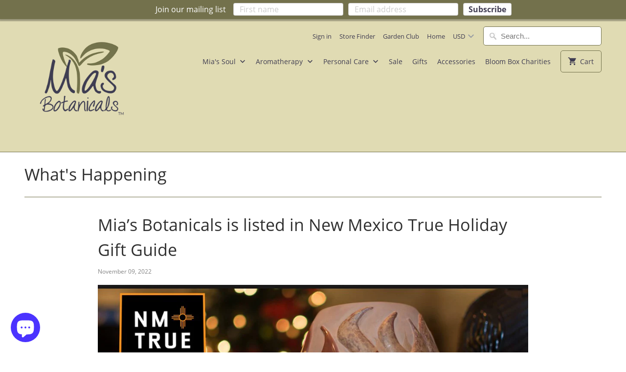

--- FILE ---
content_type: text/html; charset=utf-8
request_url: https://miabotanicals.com/blogs/news/mia-s-botanicals-is-listed-in-new-mexico-true-holiday-gift-guide
body_size: 23419
content:
<!DOCTYPE html>
<html lang="en">
  <head>
    <meta charset="utf-8">
    <meta http-equiv="cleartype" content="on">
    <meta name="robots" content="index,follow">

    
    <title>Mia’s Botanicals is listed in New Mexico True Holiday Gift Guide - Mia&#39;s Botanicals &amp; Gifts</title>

    
      <meta name="description" content="We are proud to be a part of such a wonderful community and participate in this year’s New Mexico True Holiday Gift Guide. We are proud to be a part of such a wonderful community and participate in this year’s New Mexico True Holiday Gift Guide. Learn more on our &quot;What&#39;s Happening Blog&quot;." />
    

    

<meta name="author" content="Mia&#39;s Botanicals &amp; Gifts">
<meta property="og:url" content="https://miabotanicals.com/blogs/news/mia-s-botanicals-is-listed-in-new-mexico-true-holiday-gift-guide">
<meta property="og:site_name" content="Mia&#39;s Botanicals &amp; Gifts">



  <meta property="og:type" content="article">
  <meta property="og:title" content="Mia’s Botanicals is listed in New Mexico True Holiday Gift Guide">
  
  
    <meta property="og:image" content="https://miabotanicals.com/cdn/shop/articles/Webgraphic_600x.jpg?v=1668002174">
    <meta property="og:image:secure_url" content="https://miabotanicals.com/cdn/shop/articles/Webgraphic_600x.jpg?v=1668002174">
    <meta property="og:image:width" content="1052">
    <meta property="og:image:height" content="700">
    <meta property="og:image:alt" content="Mia’s Botanicals is listed in New Mexico True Holiday Gift Guide">
  



  <meta property="og:description" content="We are proud to be a part of such a wonderful community and participate in this year’s New Mexico True Holiday Gift Guide. We are proud to be a part of such a wonderful community and participate in this year’s New Mexico True Holiday Gift Guide. Learn more on our &quot;What&#39;s Happening Blog&quot;.">




  <meta name="twitter:site" content="@search?q=MiasBotanicals&src=typd">

<meta name="twitter:card" content="summary">

  <meta name="twitter:title" content="Mia’s Botanicals is listed in New Mexico True Holiday Gift Guide">
  <meta name="twitter:description" content="We are proud to be a part of such a wonderful community and participate in this year’s New Mexico True Holiday Gift Guide. Learn more on our &quot;What&#39;s Happening Blog&quot;.">
  
    <meta property="twitter:image" content="http://miabotanicals.com/cdn/shop/articles/Webgraphic_600x.jpg?v=1668002174">
    <meta name="twitter:image:alt" content="Mia’s Botanicals is listed in New Mexico True Holiday Gift Guide">
  



    
    

    <!-- Mobile Specific Metas -->
    <meta name="HandheldFriendly" content="True">
    <meta name="MobileOptimized" content="320">
    <meta name="viewport" content="width=device-width,initial-scale=1">
    <meta name="theme-color" content="#ffffff">

    <!-- Stylesheets for Mobilia 6.1.6 -->
    <link href="//miabotanicals.com/cdn/shop/t/5/assets/styles.scss.css?v=99325483899490182521702577716" rel="stylesheet" type="text/css" media="all" />

    <!-- Favicons -->
    
  <link rel="shortcut icon" type="image/png" href="//miabotanicals.com/cdn/shop/t/5/assets/favicon.png?v=80530130282027694381631881691">



    <link rel="canonical" href="https://miabotanicals.com/blogs/news/mia-s-botanicals-is-listed-in-new-mexico-true-holiday-gift-guide" />

    

    <script src="//miabotanicals.com/cdn/shop/t/5/assets/app.js?v=122409984814716647541631881720" type="text/javascript"></script>
    <script>window.performance && window.performance.mark && window.performance.mark('shopify.content_for_header.start');</script><meta id="shopify-digital-wallet" name="shopify-digital-wallet" content="/11862084/digital_wallets/dialog">
<meta name="shopify-checkout-api-token" content="b19c11d51f260bfd799a7d13ee3a4b44">
<meta id="in-context-paypal-metadata" data-shop-id="11862084" data-venmo-supported="false" data-environment="production" data-locale="en_US" data-paypal-v4="true" data-currency="USD">
<link rel="alternate" type="application/atom+xml" title="Feed" href="/blogs/news.atom" />
<script async="async" src="/checkouts/internal/preloads.js?locale=en-US"></script>
<link rel="preconnect" href="https://shop.app" crossorigin="anonymous">
<script async="async" src="https://shop.app/checkouts/internal/preloads.js?locale=en-US&shop_id=11862084" crossorigin="anonymous"></script>
<script id="apple-pay-shop-capabilities" type="application/json">{"shopId":11862084,"countryCode":"US","currencyCode":"USD","merchantCapabilities":["supports3DS"],"merchantId":"gid:\/\/shopify\/Shop\/11862084","merchantName":"Mia's Botanicals \u0026 Gifts","requiredBillingContactFields":["postalAddress","email"],"requiredShippingContactFields":["postalAddress","email"],"shippingType":"shipping","supportedNetworks":["visa","masterCard","amex","discover","elo","jcb"],"total":{"type":"pending","label":"Mia's Botanicals \u0026 Gifts","amount":"1.00"},"shopifyPaymentsEnabled":true,"supportsSubscriptions":true}</script>
<script id="shopify-features" type="application/json">{"accessToken":"b19c11d51f260bfd799a7d13ee3a4b44","betas":["rich-media-storefront-analytics"],"domain":"miabotanicals.com","predictiveSearch":true,"shopId":11862084,"locale":"en"}</script>
<script>var Shopify = Shopify || {};
Shopify.shop = "mias-botanicals-gifts.myshopify.com";
Shopify.locale = "en";
Shopify.currency = {"active":"USD","rate":"1.0"};
Shopify.country = "US";
Shopify.theme = {"name":"Mobilia (Feb-17-2020) with Installments message","id":120569725010,"schema_name":"Mobilia","schema_version":"6.1.6","theme_store_id":null,"role":"main"};
Shopify.theme.handle = "null";
Shopify.theme.style = {"id":null,"handle":null};
Shopify.cdnHost = "miabotanicals.com/cdn";
Shopify.routes = Shopify.routes || {};
Shopify.routes.root = "/";</script>
<script type="module">!function(o){(o.Shopify=o.Shopify||{}).modules=!0}(window);</script>
<script>!function(o){function n(){var o=[];function n(){o.push(Array.prototype.slice.apply(arguments))}return n.q=o,n}var t=o.Shopify=o.Shopify||{};t.loadFeatures=n(),t.autoloadFeatures=n()}(window);</script>
<script>
  window.ShopifyPay = window.ShopifyPay || {};
  window.ShopifyPay.apiHost = "shop.app\/pay";
  window.ShopifyPay.redirectState = null;
</script>
<script id="shop-js-analytics" type="application/json">{"pageType":"article"}</script>
<script defer="defer" async type="module" src="//miabotanicals.com/cdn/shopifycloud/shop-js/modules/v2/client.init-shop-cart-sync_BT-GjEfc.en.esm.js"></script>
<script defer="defer" async type="module" src="//miabotanicals.com/cdn/shopifycloud/shop-js/modules/v2/chunk.common_D58fp_Oc.esm.js"></script>
<script defer="defer" async type="module" src="//miabotanicals.com/cdn/shopifycloud/shop-js/modules/v2/chunk.modal_xMitdFEc.esm.js"></script>
<script type="module">
  await import("//miabotanicals.com/cdn/shopifycloud/shop-js/modules/v2/client.init-shop-cart-sync_BT-GjEfc.en.esm.js");
await import("//miabotanicals.com/cdn/shopifycloud/shop-js/modules/v2/chunk.common_D58fp_Oc.esm.js");
await import("//miabotanicals.com/cdn/shopifycloud/shop-js/modules/v2/chunk.modal_xMitdFEc.esm.js");

  window.Shopify.SignInWithShop?.initShopCartSync?.({"fedCMEnabled":true,"windoidEnabled":true});

</script>
<script>
  window.Shopify = window.Shopify || {};
  if (!window.Shopify.featureAssets) window.Shopify.featureAssets = {};
  window.Shopify.featureAssets['shop-js'] = {"shop-cart-sync":["modules/v2/client.shop-cart-sync_DZOKe7Ll.en.esm.js","modules/v2/chunk.common_D58fp_Oc.esm.js","modules/v2/chunk.modal_xMitdFEc.esm.js"],"init-fed-cm":["modules/v2/client.init-fed-cm_B6oLuCjv.en.esm.js","modules/v2/chunk.common_D58fp_Oc.esm.js","modules/v2/chunk.modal_xMitdFEc.esm.js"],"shop-cash-offers":["modules/v2/client.shop-cash-offers_D2sdYoxE.en.esm.js","modules/v2/chunk.common_D58fp_Oc.esm.js","modules/v2/chunk.modal_xMitdFEc.esm.js"],"shop-login-button":["modules/v2/client.shop-login-button_QeVjl5Y3.en.esm.js","modules/v2/chunk.common_D58fp_Oc.esm.js","modules/v2/chunk.modal_xMitdFEc.esm.js"],"pay-button":["modules/v2/client.pay-button_DXTOsIq6.en.esm.js","modules/v2/chunk.common_D58fp_Oc.esm.js","modules/v2/chunk.modal_xMitdFEc.esm.js"],"shop-button":["modules/v2/client.shop-button_DQZHx9pm.en.esm.js","modules/v2/chunk.common_D58fp_Oc.esm.js","modules/v2/chunk.modal_xMitdFEc.esm.js"],"avatar":["modules/v2/client.avatar_BTnouDA3.en.esm.js"],"init-windoid":["modules/v2/client.init-windoid_CR1B-cfM.en.esm.js","modules/v2/chunk.common_D58fp_Oc.esm.js","modules/v2/chunk.modal_xMitdFEc.esm.js"],"init-shop-for-new-customer-accounts":["modules/v2/client.init-shop-for-new-customer-accounts_C_vY_xzh.en.esm.js","modules/v2/client.shop-login-button_QeVjl5Y3.en.esm.js","modules/v2/chunk.common_D58fp_Oc.esm.js","modules/v2/chunk.modal_xMitdFEc.esm.js"],"init-shop-email-lookup-coordinator":["modules/v2/client.init-shop-email-lookup-coordinator_BI7n9ZSv.en.esm.js","modules/v2/chunk.common_D58fp_Oc.esm.js","modules/v2/chunk.modal_xMitdFEc.esm.js"],"init-shop-cart-sync":["modules/v2/client.init-shop-cart-sync_BT-GjEfc.en.esm.js","modules/v2/chunk.common_D58fp_Oc.esm.js","modules/v2/chunk.modal_xMitdFEc.esm.js"],"shop-toast-manager":["modules/v2/client.shop-toast-manager_DiYdP3xc.en.esm.js","modules/v2/chunk.common_D58fp_Oc.esm.js","modules/v2/chunk.modal_xMitdFEc.esm.js"],"init-customer-accounts":["modules/v2/client.init-customer-accounts_D9ZNqS-Q.en.esm.js","modules/v2/client.shop-login-button_QeVjl5Y3.en.esm.js","modules/v2/chunk.common_D58fp_Oc.esm.js","modules/v2/chunk.modal_xMitdFEc.esm.js"],"init-customer-accounts-sign-up":["modules/v2/client.init-customer-accounts-sign-up_iGw4briv.en.esm.js","modules/v2/client.shop-login-button_QeVjl5Y3.en.esm.js","modules/v2/chunk.common_D58fp_Oc.esm.js","modules/v2/chunk.modal_xMitdFEc.esm.js"],"shop-follow-button":["modules/v2/client.shop-follow-button_CqMgW2wH.en.esm.js","modules/v2/chunk.common_D58fp_Oc.esm.js","modules/v2/chunk.modal_xMitdFEc.esm.js"],"checkout-modal":["modules/v2/client.checkout-modal_xHeaAweL.en.esm.js","modules/v2/chunk.common_D58fp_Oc.esm.js","modules/v2/chunk.modal_xMitdFEc.esm.js"],"shop-login":["modules/v2/client.shop-login_D91U-Q7h.en.esm.js","modules/v2/chunk.common_D58fp_Oc.esm.js","modules/v2/chunk.modal_xMitdFEc.esm.js"],"lead-capture":["modules/v2/client.lead-capture_BJmE1dJe.en.esm.js","modules/v2/chunk.common_D58fp_Oc.esm.js","modules/v2/chunk.modal_xMitdFEc.esm.js"],"payment-terms":["modules/v2/client.payment-terms_Ci9AEqFq.en.esm.js","modules/v2/chunk.common_D58fp_Oc.esm.js","modules/v2/chunk.modal_xMitdFEc.esm.js"]};
</script>
<script>(function() {
  var isLoaded = false;
  function asyncLoad() {
    if (isLoaded) return;
    isLoaded = true;
    var urls = ["https:\/\/cdn.seguno.com\/storefront.js?v=1.0.0\u0026id=d38e44a0419d496b97c8bd4a65eaf5d7\u0026bv=1657899209000\u0026cv=1557837112000\u0026shop=mias-botanicals-gifts.myshopify.com","https:\/\/cdn-loyalty.yotpo.com\/loader\/JIo75sxY-C5l_jsdhtTqJA.js?shop=mias-botanicals-gifts.myshopify.com","\/\/cdn.shopify.com\/proxy\/913de8f8bb06655c2bff33720a9672a14e3d51bebed3f4753483090b04c5c801\/api.goaffpro.com\/loader.js?shop=mias-botanicals-gifts.myshopify.com\u0026sp-cache-control=cHVibGljLCBtYXgtYWdlPTkwMA","https:\/\/cdn.zigpoll.com\/zigpoll-shopify-embed.js?accountId=5edf82822f34f14565de6695\u0026shop=mias-botanicals-gifts.myshopify.com","https:\/\/cdncozyantitheft.addons.business\/js\/script_tags\/mias-botanicals-gifts\/31AP3Jhtr9LczgHU97FQCgDRETMq5eHQ.js?shop=mias-botanicals-gifts.myshopify.com"];
    for (var i = 0; i < urls.length; i++) {
      var s = document.createElement('script');
      s.type = 'text/javascript';
      s.async = true;
      s.src = urls[i];
      var x = document.getElementsByTagName('script')[0];
      x.parentNode.insertBefore(s, x);
    }
  };
  if(window.attachEvent) {
    window.attachEvent('onload', asyncLoad);
  } else {
    window.addEventListener('load', asyncLoad, false);
  }
})();</script>
<script id="__st">var __st={"a":11862084,"offset":-25200,"reqid":"6db40c34-4a6c-4453-ba0e-123e2b5d583e-1769089109","pageurl":"miabotanicals.com\/blogs\/news\/mia-s-botanicals-is-listed-in-new-mexico-true-holiday-gift-guide","s":"articles-557348257874","u":"eddf2eb465e1","p":"article","rtyp":"article","rid":557348257874};</script>
<script>window.ShopifyPaypalV4VisibilityTracking = true;</script>
<script id="captcha-bootstrap">!function(){'use strict';const t='contact',e='account',n='new_comment',o=[[t,t],['blogs',n],['comments',n],[t,'customer']],c=[[e,'customer_login'],[e,'guest_login'],[e,'recover_customer_password'],[e,'create_customer']],r=t=>t.map((([t,e])=>`form[action*='/${t}']:not([data-nocaptcha='true']) input[name='form_type'][value='${e}']`)).join(','),a=t=>()=>t?[...document.querySelectorAll(t)].map((t=>t.form)):[];function s(){const t=[...o],e=r(t);return a(e)}const i='password',u='form_key',d=['recaptcha-v3-token','g-recaptcha-response','h-captcha-response',i],f=()=>{try{return window.sessionStorage}catch{return}},m='__shopify_v',_=t=>t.elements[u];function p(t,e,n=!1){try{const o=window.sessionStorage,c=JSON.parse(o.getItem(e)),{data:r}=function(t){const{data:e,action:n}=t;return t[m]||n?{data:e,action:n}:{data:t,action:n}}(c);for(const[e,n]of Object.entries(r))t.elements[e]&&(t.elements[e].value=n);n&&o.removeItem(e)}catch(o){console.error('form repopulation failed',{error:o})}}const l='form_type',E='cptcha';function T(t){t.dataset[E]=!0}const w=window,h=w.document,L='Shopify',v='ce_forms',y='captcha';let A=!1;((t,e)=>{const n=(g='f06e6c50-85a8-45c8-87d0-21a2b65856fe',I='https://cdn.shopify.com/shopifycloud/storefront-forms-hcaptcha/ce_storefront_forms_captcha_hcaptcha.v1.5.2.iife.js',D={infoText:'Protected by hCaptcha',privacyText:'Privacy',termsText:'Terms'},(t,e,n)=>{const o=w[L][v],c=o.bindForm;if(c)return c(t,g,e,D).then(n);var r;o.q.push([[t,g,e,D],n]),r=I,A||(h.body.append(Object.assign(h.createElement('script'),{id:'captcha-provider',async:!0,src:r})),A=!0)});var g,I,D;w[L]=w[L]||{},w[L][v]=w[L][v]||{},w[L][v].q=[],w[L][y]=w[L][y]||{},w[L][y].protect=function(t,e){n(t,void 0,e),T(t)},Object.freeze(w[L][y]),function(t,e,n,w,h,L){const[v,y,A,g]=function(t,e,n){const i=e?o:[],u=t?c:[],d=[...i,...u],f=r(d),m=r(i),_=r(d.filter((([t,e])=>n.includes(e))));return[a(f),a(m),a(_),s()]}(w,h,L),I=t=>{const e=t.target;return e instanceof HTMLFormElement?e:e&&e.form},D=t=>v().includes(t);t.addEventListener('submit',(t=>{const e=I(t);if(!e)return;const n=D(e)&&!e.dataset.hcaptchaBound&&!e.dataset.recaptchaBound,o=_(e),c=g().includes(e)&&(!o||!o.value);(n||c)&&t.preventDefault(),c&&!n&&(function(t){try{if(!f())return;!function(t){const e=f();if(!e)return;const n=_(t);if(!n)return;const o=n.value;o&&e.removeItem(o)}(t);const e=Array.from(Array(32),(()=>Math.random().toString(36)[2])).join('');!function(t,e){_(t)||t.append(Object.assign(document.createElement('input'),{type:'hidden',name:u})),t.elements[u].value=e}(t,e),function(t,e){const n=f();if(!n)return;const o=[...t.querySelectorAll(`input[type='${i}']`)].map((({name:t})=>t)),c=[...d,...o],r={};for(const[a,s]of new FormData(t).entries())c.includes(a)||(r[a]=s);n.setItem(e,JSON.stringify({[m]:1,action:t.action,data:r}))}(t,e)}catch(e){console.error('failed to persist form',e)}}(e),e.submit())}));const S=(t,e)=>{t&&!t.dataset[E]&&(n(t,e.some((e=>e===t))),T(t))};for(const o of['focusin','change'])t.addEventListener(o,(t=>{const e=I(t);D(e)&&S(e,y())}));const B=e.get('form_key'),M=e.get(l),P=B&&M;t.addEventListener('DOMContentLoaded',(()=>{const t=y();if(P)for(const e of t)e.elements[l].value===M&&p(e,B);[...new Set([...A(),...v().filter((t=>'true'===t.dataset.shopifyCaptcha))])].forEach((e=>S(e,t)))}))}(h,new URLSearchParams(w.location.search),n,t,e,['guest_login'])})(!0,!0)}();</script>
<script integrity="sha256-4kQ18oKyAcykRKYeNunJcIwy7WH5gtpwJnB7kiuLZ1E=" data-source-attribution="shopify.loadfeatures" defer="defer" src="//miabotanicals.com/cdn/shopifycloud/storefront/assets/storefront/load_feature-a0a9edcb.js" crossorigin="anonymous"></script>
<script crossorigin="anonymous" defer="defer" src="//miabotanicals.com/cdn/shopifycloud/storefront/assets/shopify_pay/storefront-65b4c6d7.js?v=20250812"></script>
<script data-source-attribution="shopify.dynamic_checkout.dynamic.init">var Shopify=Shopify||{};Shopify.PaymentButton=Shopify.PaymentButton||{isStorefrontPortableWallets:!0,init:function(){window.Shopify.PaymentButton.init=function(){};var t=document.createElement("script");t.src="https://miabotanicals.com/cdn/shopifycloud/portable-wallets/latest/portable-wallets.en.js",t.type="module",document.head.appendChild(t)}};
</script>
<script data-source-attribution="shopify.dynamic_checkout.buyer_consent">
  function portableWalletsHideBuyerConsent(e){var t=document.getElementById("shopify-buyer-consent"),n=document.getElementById("shopify-subscription-policy-button");t&&n&&(t.classList.add("hidden"),t.setAttribute("aria-hidden","true"),n.removeEventListener("click",e))}function portableWalletsShowBuyerConsent(e){var t=document.getElementById("shopify-buyer-consent"),n=document.getElementById("shopify-subscription-policy-button");t&&n&&(t.classList.remove("hidden"),t.removeAttribute("aria-hidden"),n.addEventListener("click",e))}window.Shopify?.PaymentButton&&(window.Shopify.PaymentButton.hideBuyerConsent=portableWalletsHideBuyerConsent,window.Shopify.PaymentButton.showBuyerConsent=portableWalletsShowBuyerConsent);
</script>
<script data-source-attribution="shopify.dynamic_checkout.cart.bootstrap">document.addEventListener("DOMContentLoaded",(function(){function t(){return document.querySelector("shopify-accelerated-checkout-cart, shopify-accelerated-checkout")}if(t())Shopify.PaymentButton.init();else{new MutationObserver((function(e,n){t()&&(Shopify.PaymentButton.init(),n.disconnect())})).observe(document.body,{childList:!0,subtree:!0})}}));
</script>
<link id="shopify-accelerated-checkout-styles" rel="stylesheet" media="screen" href="https://miabotanicals.com/cdn/shopifycloud/portable-wallets/latest/accelerated-checkout-backwards-compat.css" crossorigin="anonymous">
<style id="shopify-accelerated-checkout-cart">
        #shopify-buyer-consent {
  margin-top: 1em;
  display: inline-block;
  width: 100%;
}

#shopify-buyer-consent.hidden {
  display: none;
}

#shopify-subscription-policy-button {
  background: none;
  border: none;
  padding: 0;
  text-decoration: underline;
  font-size: inherit;
  cursor: pointer;
}

#shopify-subscription-policy-button::before {
  box-shadow: none;
}

      </style>

<script>window.performance && window.performance.mark && window.performance.mark('shopify.content_for_header.end');</script>

    <noscript>
      <style>
        .image__fallback {
          width: 100vw;
          display: block !important;
          max-width: 100vw !important;
          margin-bottom: 0;
        }
        .no-js-only {
          display: inherit !important;
        }
        .icon-cart.cart-button {
          display: none;
        }
        .lazyload {
          opacity: 1;
          -webkit-filter: blur(0);
          filter: blur(0);
        }
        .animate_right,
        .animate_left,
        .animate_up,
        .animate_down {
          opacity: 1;
        }
        .flexslider .slides>li {
          display: block;
        }
        .product_section:not(.product_slideshow_animation--slide) .flexslider.product_gallery .slides li {
          display: block !important;
        }
        .product_section .product_form {
          opacity: 1;
        }
        .multi_select,
        form .select {
          display: block !important;
        }
        .swatch_options {
          display: none;
        }
      </style>
    </noscript>
  <script src="https://cdn.shopify.com/extensions/e8878072-2f6b-4e89-8082-94b04320908d/inbox-1254/assets/inbox-chat-loader.js" type="text/javascript" defer="defer"></script>
<link href="https://monorail-edge.shopifysvc.com" rel="dns-prefetch">
<script>(function(){if ("sendBeacon" in navigator && "performance" in window) {try {var session_token_from_headers = performance.getEntriesByType('navigation')[0].serverTiming.find(x => x.name == '_s').description;} catch {var session_token_from_headers = undefined;}var session_cookie_matches = document.cookie.match(/_shopify_s=([^;]*)/);var session_token_from_cookie = session_cookie_matches && session_cookie_matches.length === 2 ? session_cookie_matches[1] : "";var session_token = session_token_from_headers || session_token_from_cookie || "";function handle_abandonment_event(e) {var entries = performance.getEntries().filter(function(entry) {return /monorail-edge.shopifysvc.com/.test(entry.name);});if (!window.abandonment_tracked && entries.length === 0) {window.abandonment_tracked = true;var currentMs = Date.now();var navigation_start = performance.timing.navigationStart;var payload = {shop_id: 11862084,url: window.location.href,navigation_start,duration: currentMs - navigation_start,session_token,page_type: "article"};window.navigator.sendBeacon("https://monorail-edge.shopifysvc.com/v1/produce", JSON.stringify({schema_id: "online_store_buyer_site_abandonment/1.1",payload: payload,metadata: {event_created_at_ms: currentMs,event_sent_at_ms: currentMs}}));}}window.addEventListener('pagehide', handle_abandonment_event);}}());</script>
<script id="web-pixels-manager-setup">(function e(e,d,r,n,o){if(void 0===o&&(o={}),!Boolean(null===(a=null===(i=window.Shopify)||void 0===i?void 0:i.analytics)||void 0===a?void 0:a.replayQueue)){var i,a;window.Shopify=window.Shopify||{};var t=window.Shopify;t.analytics=t.analytics||{};var s=t.analytics;s.replayQueue=[],s.publish=function(e,d,r){return s.replayQueue.push([e,d,r]),!0};try{self.performance.mark("wpm:start")}catch(e){}var l=function(){var e={modern:/Edge?\/(1{2}[4-9]|1[2-9]\d|[2-9]\d{2}|\d{4,})\.\d+(\.\d+|)|Firefox\/(1{2}[4-9]|1[2-9]\d|[2-9]\d{2}|\d{4,})\.\d+(\.\d+|)|Chrom(ium|e)\/(9{2}|\d{3,})\.\d+(\.\d+|)|(Maci|X1{2}).+ Version\/(15\.\d+|(1[6-9]|[2-9]\d|\d{3,})\.\d+)([,.]\d+|)( \(\w+\)|)( Mobile\/\w+|) Safari\/|Chrome.+OPR\/(9{2}|\d{3,})\.\d+\.\d+|(CPU[ +]OS|iPhone[ +]OS|CPU[ +]iPhone|CPU IPhone OS|CPU iPad OS)[ +]+(15[._]\d+|(1[6-9]|[2-9]\d|\d{3,})[._]\d+)([._]\d+|)|Android:?[ /-](13[3-9]|1[4-9]\d|[2-9]\d{2}|\d{4,})(\.\d+|)(\.\d+|)|Android.+Firefox\/(13[5-9]|1[4-9]\d|[2-9]\d{2}|\d{4,})\.\d+(\.\d+|)|Android.+Chrom(ium|e)\/(13[3-9]|1[4-9]\d|[2-9]\d{2}|\d{4,})\.\d+(\.\d+|)|SamsungBrowser\/([2-9]\d|\d{3,})\.\d+/,legacy:/Edge?\/(1[6-9]|[2-9]\d|\d{3,})\.\d+(\.\d+|)|Firefox\/(5[4-9]|[6-9]\d|\d{3,})\.\d+(\.\d+|)|Chrom(ium|e)\/(5[1-9]|[6-9]\d|\d{3,})\.\d+(\.\d+|)([\d.]+$|.*Safari\/(?![\d.]+ Edge\/[\d.]+$))|(Maci|X1{2}).+ Version\/(10\.\d+|(1[1-9]|[2-9]\d|\d{3,})\.\d+)([,.]\d+|)( \(\w+\)|)( Mobile\/\w+|) Safari\/|Chrome.+OPR\/(3[89]|[4-9]\d|\d{3,})\.\d+\.\d+|(CPU[ +]OS|iPhone[ +]OS|CPU[ +]iPhone|CPU IPhone OS|CPU iPad OS)[ +]+(10[._]\d+|(1[1-9]|[2-9]\d|\d{3,})[._]\d+)([._]\d+|)|Android:?[ /-](13[3-9]|1[4-9]\d|[2-9]\d{2}|\d{4,})(\.\d+|)(\.\d+|)|Mobile Safari.+OPR\/([89]\d|\d{3,})\.\d+\.\d+|Android.+Firefox\/(13[5-9]|1[4-9]\d|[2-9]\d{2}|\d{4,})\.\d+(\.\d+|)|Android.+Chrom(ium|e)\/(13[3-9]|1[4-9]\d|[2-9]\d{2}|\d{4,})\.\d+(\.\d+|)|Android.+(UC? ?Browser|UCWEB|U3)[ /]?(15\.([5-9]|\d{2,})|(1[6-9]|[2-9]\d|\d{3,})\.\d+)\.\d+|SamsungBrowser\/(5\.\d+|([6-9]|\d{2,})\.\d+)|Android.+MQ{2}Browser\/(14(\.(9|\d{2,})|)|(1[5-9]|[2-9]\d|\d{3,})(\.\d+|))(\.\d+|)|K[Aa][Ii]OS\/(3\.\d+|([4-9]|\d{2,})\.\d+)(\.\d+|)/},d=e.modern,r=e.legacy,n=navigator.userAgent;return n.match(d)?"modern":n.match(r)?"legacy":"unknown"}(),u="modern"===l?"modern":"legacy",c=(null!=n?n:{modern:"",legacy:""})[u],f=function(e){return[e.baseUrl,"/wpm","/b",e.hashVersion,"modern"===e.buildTarget?"m":"l",".js"].join("")}({baseUrl:d,hashVersion:r,buildTarget:u}),m=function(e){var d=e.version,r=e.bundleTarget,n=e.surface,o=e.pageUrl,i=e.monorailEndpoint;return{emit:function(e){var a=e.status,t=e.errorMsg,s=(new Date).getTime(),l=JSON.stringify({metadata:{event_sent_at_ms:s},events:[{schema_id:"web_pixels_manager_load/3.1",payload:{version:d,bundle_target:r,page_url:o,status:a,surface:n,error_msg:t},metadata:{event_created_at_ms:s}}]});if(!i)return console&&console.warn&&console.warn("[Web Pixels Manager] No Monorail endpoint provided, skipping logging."),!1;try{return self.navigator.sendBeacon.bind(self.navigator)(i,l)}catch(e){}var u=new XMLHttpRequest;try{return u.open("POST",i,!0),u.setRequestHeader("Content-Type","text/plain"),u.send(l),!0}catch(e){return console&&console.warn&&console.warn("[Web Pixels Manager] Got an unhandled error while logging to Monorail."),!1}}}}({version:r,bundleTarget:l,surface:e.surface,pageUrl:self.location.href,monorailEndpoint:e.monorailEndpoint});try{o.browserTarget=l,function(e){var d=e.src,r=e.async,n=void 0===r||r,o=e.onload,i=e.onerror,a=e.sri,t=e.scriptDataAttributes,s=void 0===t?{}:t,l=document.createElement("script"),u=document.querySelector("head"),c=document.querySelector("body");if(l.async=n,l.src=d,a&&(l.integrity=a,l.crossOrigin="anonymous"),s)for(var f in s)if(Object.prototype.hasOwnProperty.call(s,f))try{l.dataset[f]=s[f]}catch(e){}if(o&&l.addEventListener("load",o),i&&l.addEventListener("error",i),u)u.appendChild(l);else{if(!c)throw new Error("Did not find a head or body element to append the script");c.appendChild(l)}}({src:f,async:!0,onload:function(){if(!function(){var e,d;return Boolean(null===(d=null===(e=window.Shopify)||void 0===e?void 0:e.analytics)||void 0===d?void 0:d.initialized)}()){var d=window.webPixelsManager.init(e)||void 0;if(d){var r=window.Shopify.analytics;r.replayQueue.forEach((function(e){var r=e[0],n=e[1],o=e[2];d.publishCustomEvent(r,n,o)})),r.replayQueue=[],r.publish=d.publishCustomEvent,r.visitor=d.visitor,r.initialized=!0}}},onerror:function(){return m.emit({status:"failed",errorMsg:"".concat(f," has failed to load")})},sri:function(e){var d=/^sha384-[A-Za-z0-9+/=]+$/;return"string"==typeof e&&d.test(e)}(c)?c:"",scriptDataAttributes:o}),m.emit({status:"loading"})}catch(e){m.emit({status:"failed",errorMsg:(null==e?void 0:e.message)||"Unknown error"})}}})({shopId: 11862084,storefrontBaseUrl: "https://miabotanicals.com",extensionsBaseUrl: "https://extensions.shopifycdn.com/cdn/shopifycloud/web-pixels-manager",monorailEndpoint: "https://monorail-edge.shopifysvc.com/unstable/produce_batch",surface: "storefront-renderer",enabledBetaFlags: ["2dca8a86"],webPixelsConfigList: [{"id":"580517970","configuration":"{\"shop\":\"mias-botanicals-gifts.myshopify.com\",\"cookie_duration\":\"604800\"}","eventPayloadVersion":"v1","runtimeContext":"STRICT","scriptVersion":"a2e7513c3708f34b1f617d7ce88f9697","type":"APP","apiClientId":2744533,"privacyPurposes":["ANALYTICS","MARKETING"],"dataSharingAdjustments":{"protectedCustomerApprovalScopes":["read_customer_address","read_customer_email","read_customer_name","read_customer_personal_data","read_customer_phone"]}},{"id":"shopify-app-pixel","configuration":"{}","eventPayloadVersion":"v1","runtimeContext":"STRICT","scriptVersion":"0450","apiClientId":"shopify-pixel","type":"APP","privacyPurposes":["ANALYTICS","MARKETING"]},{"id":"shopify-custom-pixel","eventPayloadVersion":"v1","runtimeContext":"LAX","scriptVersion":"0450","apiClientId":"shopify-pixel","type":"CUSTOM","privacyPurposes":["ANALYTICS","MARKETING"]}],isMerchantRequest: false,initData: {"shop":{"name":"Mia's Botanicals \u0026 Gifts","paymentSettings":{"currencyCode":"USD"},"myshopifyDomain":"mias-botanicals-gifts.myshopify.com","countryCode":"US","storefrontUrl":"https:\/\/miabotanicals.com"},"customer":null,"cart":null,"checkout":null,"productVariants":[],"purchasingCompany":null},},"https://miabotanicals.com/cdn","fcfee988w5aeb613cpc8e4bc33m6693e112",{"modern":"","legacy":""},{"shopId":"11862084","storefrontBaseUrl":"https:\/\/miabotanicals.com","extensionBaseUrl":"https:\/\/extensions.shopifycdn.com\/cdn\/shopifycloud\/web-pixels-manager","surface":"storefront-renderer","enabledBetaFlags":"[\"2dca8a86\"]","isMerchantRequest":"false","hashVersion":"fcfee988w5aeb613cpc8e4bc33m6693e112","publish":"custom","events":"[[\"page_viewed\",{}]]"});</script><script>
  window.ShopifyAnalytics = window.ShopifyAnalytics || {};
  window.ShopifyAnalytics.meta = window.ShopifyAnalytics.meta || {};
  window.ShopifyAnalytics.meta.currency = 'USD';
  var meta = {"page":{"pageType":"article","resourceType":"article","resourceId":557348257874,"requestId":"6db40c34-4a6c-4453-ba0e-123e2b5d583e-1769089109"}};
  for (var attr in meta) {
    window.ShopifyAnalytics.meta[attr] = meta[attr];
  }
</script>
<script class="analytics">
  (function () {
    var customDocumentWrite = function(content) {
      var jquery = null;

      if (window.jQuery) {
        jquery = window.jQuery;
      } else if (window.Checkout && window.Checkout.$) {
        jquery = window.Checkout.$;
      }

      if (jquery) {
        jquery('body').append(content);
      }
    };

    var hasLoggedConversion = function(token) {
      if (token) {
        return document.cookie.indexOf('loggedConversion=' + token) !== -1;
      }
      return false;
    }

    var setCookieIfConversion = function(token) {
      if (token) {
        var twoMonthsFromNow = new Date(Date.now());
        twoMonthsFromNow.setMonth(twoMonthsFromNow.getMonth() + 2);

        document.cookie = 'loggedConversion=' + token + '; expires=' + twoMonthsFromNow;
      }
    }

    var trekkie = window.ShopifyAnalytics.lib = window.trekkie = window.trekkie || [];
    if (trekkie.integrations) {
      return;
    }
    trekkie.methods = [
      'identify',
      'page',
      'ready',
      'track',
      'trackForm',
      'trackLink'
    ];
    trekkie.factory = function(method) {
      return function() {
        var args = Array.prototype.slice.call(arguments);
        args.unshift(method);
        trekkie.push(args);
        return trekkie;
      };
    };
    for (var i = 0; i < trekkie.methods.length; i++) {
      var key = trekkie.methods[i];
      trekkie[key] = trekkie.factory(key);
    }
    trekkie.load = function(config) {
      trekkie.config = config || {};
      trekkie.config.initialDocumentCookie = document.cookie;
      var first = document.getElementsByTagName('script')[0];
      var script = document.createElement('script');
      script.type = 'text/javascript';
      script.onerror = function(e) {
        var scriptFallback = document.createElement('script');
        scriptFallback.type = 'text/javascript';
        scriptFallback.onerror = function(error) {
                var Monorail = {
      produce: function produce(monorailDomain, schemaId, payload) {
        var currentMs = new Date().getTime();
        var event = {
          schema_id: schemaId,
          payload: payload,
          metadata: {
            event_created_at_ms: currentMs,
            event_sent_at_ms: currentMs
          }
        };
        return Monorail.sendRequest("https://" + monorailDomain + "/v1/produce", JSON.stringify(event));
      },
      sendRequest: function sendRequest(endpointUrl, payload) {
        // Try the sendBeacon API
        if (window && window.navigator && typeof window.navigator.sendBeacon === 'function' && typeof window.Blob === 'function' && !Monorail.isIos12()) {
          var blobData = new window.Blob([payload], {
            type: 'text/plain'
          });

          if (window.navigator.sendBeacon(endpointUrl, blobData)) {
            return true;
          } // sendBeacon was not successful

        } // XHR beacon

        var xhr = new XMLHttpRequest();

        try {
          xhr.open('POST', endpointUrl);
          xhr.setRequestHeader('Content-Type', 'text/plain');
          xhr.send(payload);
        } catch (e) {
          console.log(e);
        }

        return false;
      },
      isIos12: function isIos12() {
        return window.navigator.userAgent.lastIndexOf('iPhone; CPU iPhone OS 12_') !== -1 || window.navigator.userAgent.lastIndexOf('iPad; CPU OS 12_') !== -1;
      }
    };
    Monorail.produce('monorail-edge.shopifysvc.com',
      'trekkie_storefront_load_errors/1.1',
      {shop_id: 11862084,
      theme_id: 120569725010,
      app_name: "storefront",
      context_url: window.location.href,
      source_url: "//miabotanicals.com/cdn/s/trekkie.storefront.1bbfab421998800ff09850b62e84b8915387986d.min.js"});

        };
        scriptFallback.async = true;
        scriptFallback.src = '//miabotanicals.com/cdn/s/trekkie.storefront.1bbfab421998800ff09850b62e84b8915387986d.min.js';
        first.parentNode.insertBefore(scriptFallback, first);
      };
      script.async = true;
      script.src = '//miabotanicals.com/cdn/s/trekkie.storefront.1bbfab421998800ff09850b62e84b8915387986d.min.js';
      first.parentNode.insertBefore(script, first);
    };
    trekkie.load(
      {"Trekkie":{"appName":"storefront","development":false,"defaultAttributes":{"shopId":11862084,"isMerchantRequest":null,"themeId":120569725010,"themeCityHash":"6499713967835043506","contentLanguage":"en","currency":"USD","eventMetadataId":"ed25b3a9-ca2a-4329-9c30-53af70e64256"},"isServerSideCookieWritingEnabled":true,"monorailRegion":"shop_domain","enabledBetaFlags":["65f19447"]},"Session Attribution":{},"S2S":{"facebookCapiEnabled":false,"source":"trekkie-storefront-renderer","apiClientId":580111}}
    );

    var loaded = false;
    trekkie.ready(function() {
      if (loaded) return;
      loaded = true;

      window.ShopifyAnalytics.lib = window.trekkie;

      var originalDocumentWrite = document.write;
      document.write = customDocumentWrite;
      try { window.ShopifyAnalytics.merchantGoogleAnalytics.call(this); } catch(error) {};
      document.write = originalDocumentWrite;

      window.ShopifyAnalytics.lib.page(null,{"pageType":"article","resourceType":"article","resourceId":557348257874,"requestId":"6db40c34-4a6c-4453-ba0e-123e2b5d583e-1769089109","shopifyEmitted":true});

      var match = window.location.pathname.match(/checkouts\/(.+)\/(thank_you|post_purchase)/)
      var token = match? match[1]: undefined;
      if (!hasLoggedConversion(token)) {
        setCookieIfConversion(token);
        
      }
    });


        var eventsListenerScript = document.createElement('script');
        eventsListenerScript.async = true;
        eventsListenerScript.src = "//miabotanicals.com/cdn/shopifycloud/storefront/assets/shop_events_listener-3da45d37.js";
        document.getElementsByTagName('head')[0].appendChild(eventsListenerScript);

})();</script>
<script
  defer
  src="https://miabotanicals.com/cdn/shopifycloud/perf-kit/shopify-perf-kit-3.0.4.min.js"
  data-application="storefront-renderer"
  data-shop-id="11862084"
  data-render-region="gcp-us-central1"
  data-page-type="article"
  data-theme-instance-id="120569725010"
  data-theme-name="Mobilia"
  data-theme-version="6.1.6"
  data-monorail-region="shop_domain"
  data-resource-timing-sampling-rate="10"
  data-shs="true"
  data-shs-beacon="true"
  data-shs-export-with-fetch="true"
  data-shs-logs-sample-rate="1"
  data-shs-beacon-endpoint="https://miabotanicals.com/api/collect"
></script>
</head>
  <body class="article"
    data-money-format="$ {{amount}}"
    data-shop-currency="USD">

    <div id="shopify-section-header" class="shopify-section header-section"><script type="application/ld+json">
  {
    "@context": "http://schema.org",
    "@type": "Organization",
    "name": "Mia&#39;s Botanicals &amp; Gifts",
    
      
      "logo": "https://miabotanicals.com/cdn/shop/files/560_x_560_560x.png?v=1614328794",
    
    "sameAs": [
      "https://twitter.com/search?q=MiasBotanicals&src=typd",
      "https://www.facebook.com/mia.botanicals",
      "https://www.pinterest.com/miabotanicals/",
      "https://instagram.com/mias_botanicals_aromatherapy?igshid=19tshmxwa46x5",
      "",
      "",
      "https://www.youtube.com/channel/UCQHnwiuhDzlism5AVs-AO0Q?view_as=public",
      ""
    ],
    "url": "https://miabotanicals.com"
  }
</script>

 


<div class="header header_border">
  <div class="container content">
    <div class="sixteen columns">
      <div class="nav">
        <div class="four columns logo header-logo">
          <a href="https://miabotanicals.com" title="Mia&#39;s Botanicals &amp; Gifts">
            
              <img src="//miabotanicals.com/cdn/shop/files/560_x_560_280x@2x.png?v=1614328794" alt="Mia&#39;s Botanicals &amp; Gifts" />
            
          </a>
        </div>
        <div class="mobile_hidden mobile_menu_container" role="navigation">
          <ul class="top_menu search_nav">
            
            
            
            
              
            	<li>
                   <a href="/account/login" title="My Account" data-no-instant>Sign in</a>
                </li> 
                <li>
                  <a href="https://miabotanicals.com/pages/store-finder" title="Store Finder">Store Finder</a>
                </li>
                <li>
                   <a href="https://miabotanicals.com/pages/garden-club" title="Garden Club">Garden Club</a>
                </li>
            	<li>
                  <a href="https://mias-botanicals-gifts.myshopify.com/" title="Home">Home</a>
            	</li>
              
            
            
              <li>
                
  <select class="currencies" name="currencies" id="currencies" data-default-shop-currency="USD" data-currency-converter>
    
    
    <option value="USD" selected="selected">USD</option>
    
      
    
      
      <option value="CAD">CAD</option>
      
    
      
      <option value="INR">INR</option>
      
    
      
      <option value="GBP">GBP</option>
      
    
      
      <option value="AUD">AUD</option>
      
    
      
      <option value="EUR">EUR</option>
      
    
      
      <option value="JPY">JPY</option>
      
    
  </select>


              </li>
            
            
              <li>
                <form class="search" action="/search">
                  
                    <input type="hidden" name="type" value="product" />
                  
                  <input type="text" name="q" class="search_box" placeholder="Search..." value="" autocapitalize="off" autocomplete="off" autocorrect="off" />
                </form>
              </li>
            
          </ul>
          <!-- Main Nav -->
          <ul class="main menu">
            
            
              
              

              
                

  
    <li class="dropdown sub-menu" aria-haspopup="true" aria-expanded="false">

      <a 
          class="" href="/pages/about-us"
        >
        Mia's Soul <span class="icon-arrow-down"></span>
      </a>

      <ul class="menu-dropdown animated fadeInUp">
        
          
            <li><a href="/pages/news">News</a></li>
          
        
          
            <li><a href="/pages/our-standards">Our Standards</a></li>
          
        
          
            <li><a href="/pages/our-team">Our Team</a></li>
          
        
          
            <li><a href="/pages/community-for-holistic-wellness">Community for Holistic Wellness</a></li>
          
        
      </ul>
    </li>
  


              
            
              
              

              
                

  
    <li class="dropdown sub-menu" aria-haspopup="true" aria-expanded="false">

      <a 
          class=""
        >
        Aromatherapy <span class="icon-arrow-down"></span>
      </a>

      <ul class="menu-dropdown animated fadeInUp">
        
          
            <li><a href="/collections/aromatherapy-oils-roll-ons">Aromatherapy Oils & Roll-ons</a></li>
          
        
          
            <li><a href="/collections/personalized-aromatherapy">Consultation</a></li>
          
        
          
            <li><a href="/pages/aromablends-library">Aromablends Library</a></li>
          
        
          
            <li><a href="https://miabotanicals.com/pages/diy-personal-care-recipes">DIY Personal Care Recipes</a></li>
          
        
      </ul>
    </li>
  


              
            
              
              

              
                

  
    <li class="dropdown sub-menu" aria-haspopup="true" aria-expanded="false">

      <a 
          class="" href="/collections"
        >
        Personal Care <span class="icon-arrow-down"></span>
      </a>

      <ul class="menu-dropdown animated fadeInUp">
        
          
            <li><a href="/collections/mias-lips-face-essentials">Lips & Face</a></li>
          
        
          
            <li><a href="/collections/hand-foot-therapy">Hand & Foot Therapy</a></li>
          
        
          
            <li><a href="/collections/personal-care">Bath & Body Care</a></li>
          
        
          
            <li><a href="/collections/mias-roots-of-hair-care">Roots of Hair Care</a></li>
          
        
          
            <li><a href="/collections/mias-for-men-collection">For Men</a></li>
          
        
          
            <li><a href="/collections/for-baby-naturale">For Baby</a></li>
          
        
          
            <li><a href="/collections/simple-provisions">Simply Provisions</a></li>
          
        
          
            <li><a href="/collections/bulk-items">Bulk Items</a></li>
          
        
      </ul>
    </li>
  


              
            
              
              

              
                

  
    <li>
      <a href="/collections/sale" >Sale</a>
    </li>
  


              
            
              
              

              
                

  
    <li>
      <a href="/collections/gifts" >Gifts</a>
    </li>
  


              
            
              
              

              
                

  
    <li>
      <a href="/collections/accessories" >Accessories</a>
    </li>
  


              
            
              
              

              
                

  
    <li>
      <a href="/collections/mia-s-bloom-box-charities" >Bloom Box Charities</a>
    </li>
  


              
            
          </ul>
        </div>
        <ul class="nav_buttons menu">
          <li class="navicon_button">
            <a href="#" class="navicon" title="Menu" aria-haspopup="true" aria-label="Menu"><span class="icon-menu"></span><span class="button_label">Menu</span></a>
          </li>
          <li>
            <a href="/cart" class="cart_button " title="Cart"><span class="icon-cart"></span><span class="button_label">Cart</span></a>
          </li>
        </ul>
      </div>
    </div>
  </div>
</div>

<div class="nav">
  <ul class="mobile_menu toggle_menu">
    
    <li>
      <form class="search" action="/search">
        
          <input type="hidden" name="type" value="product" />
        
        <input type="text" name="q" class="search_box" placeholder="Search..." value="" />
      </form>
    </li>
    

  <!-- Mobile Menu -->
    <ul class="mobile-mega-menu" role="navigation">

      

      
        
        

        
          

  
        <li class="sub-menu ">
          
            <a href="/pages/about-us">Mia's Soul</a>
          
          <span aria-haspopup="true" aria-expanded="false" data-menu-toggle="parent-toggle">+</span>
          <ul data-menu-toggle="visible-toggle">
            
              
                <li >
                  <a href="/pages/news">News</a>
                </li>
              
            
              
                <li >
                  <a href="/pages/our-standards">Our Standards</a>
                </li>
              
            
              
                <li >
                  <a href="/pages/our-team">Our Team</a>
                </li>
              
            
              
                <li >
                  <a href="/pages/community-for-holistic-wellness">Community for Holistic Wellness</a>
                </li>
              
            
          </ul>
        </li>
      


        

      
        
        

        
          

  
        <li class="sub-menu ">
          
            <a href class="text_link">Aromatherapy</a>
          
          <span aria-haspopup="true" aria-expanded="false" data-menu-toggle="parent-toggle">+</span>
          <ul data-menu-toggle="visible-toggle">
            
              
                <li >
                  <a href="/collections/aromatherapy-oils-roll-ons">Aromatherapy Oils & Roll-ons</a>
                </li>
              
            
              
                <li >
                  <a href="/collections/personalized-aromatherapy">Consultation</a>
                </li>
              
            
              
                <li >
                  <a href="/pages/aromablends-library">Aromablends Library</a>
                </li>
              
            
              
                <li >
                  <a href="https://miabotanicals.com/pages/diy-personal-care-recipes">DIY Personal Care Recipes</a>
                </li>
              
            
          </ul>
        </li>
      


        

      
        
        

        
          

  
        <li class="sub-menu ">
          
            <a href="/collections">Personal Care</a>
          
          <span aria-haspopup="true" aria-expanded="false" data-menu-toggle="parent-toggle">+</span>
          <ul data-menu-toggle="visible-toggle">
            
              
                <li >
                  <a href="/collections/mias-lips-face-essentials">Lips & Face</a>
                </li>
              
            
              
                <li >
                  <a href="/collections/hand-foot-therapy">Hand & Foot Therapy</a>
                </li>
              
            
              
                <li >
                  <a href="/collections/personal-care">Bath & Body Care</a>
                </li>
              
            
              
                <li >
                  <a href="/collections/mias-roots-of-hair-care">Roots of Hair Care</a>
                </li>
              
            
              
                <li >
                  <a href="/collections/mias-for-men-collection">For Men</a>
                </li>
              
            
              
                <li >
                  <a href="/collections/for-baby-naturale">For Baby</a>
                </li>
              
            
              
                <li >
                  <a href="/collections/simple-provisions">Simply Provisions</a>
                </li>
              
            
              
                <li >
                  <a href="/collections/bulk-items">Bulk Items</a>
                </li>
              
            
          </ul>
        </li>
      


        

      
        
        

        
          

  
        <li >
          <a href="/collections/sale">Sale</a>
        </li>
      


        

      
        
        

        
          

  
        <li >
          <a href="/collections/gifts">Gifts</a>
        </li>
      


        

      
        
        

        
          

  
        <li >
          <a href="/collections/accessories">Accessories</a>
        </li>
      


        

      
        
        

        
          

  
        <li >
          <a href="/collections/mia-s-bloom-box-charities">Bloom Box Charities</a>
        </li>
      


        

      
    </ul>

    
    
      
        <li>
          <a href="/account/login" id="customer_login_link">Sign in</a>
        </li>
      
    
    
    <li class="currency-container">
      
        
  <select class="currencies" name="currencies" id="currencies" data-default-shop-currency="USD" data-currency-converter>
    
    
    <option value="USD" selected="selected">USD</option>
    
      
    
      
      <option value="CAD">CAD</option>
      
    
      
      <option value="INR">INR</option>
      
    
      
      <option value="GBP">GBP</option>
      
    
      
      <option value="AUD">AUD</option>
      
    
      
      <option value="EUR">EUR</option>
      
    
      
      <option value="JPY">JPY</option>
      
    
  </select>


      
    </li>
  </ul>
</div>
<div class="fixed_header"></div>

<style>
  .header-logo.logo a {
    max-width: 215px;
    padding-top: 0px;
  }

  ul.top_menu {
    padding-top: 0px;
  }

  div.promo_banner {
    background-color: #000000;
    
  }

  

  div.promo_banner a,
  div.promo_banner p,
  .promo_banner-close {
    color: #ffffff;
  }

</style>


</div>

    <div >
        

<div id="shopify-section-article-template" class="shopify-section post-section">
  
  

  <div class="container main">
    <div class="sixteen columns clearfix collection_nav ">
      <div class="">
        <div class="collection_title "><a href="/blogs/news" title="What&#39;s Happening">What's Happening</a></div>

        
      </div>

      
    </div>
  </div>
  

  
  

  <div class="container">
    <div class="twelve columns offset-by-two">
      <div class="section clearfix">
        

          
            <h1 class="article_name">Mia’s Botanicals is listed in New Mexico True Holiday Gift Guide</h1>
          

          <p class="blog_meta">
            

            
              <span>November 09, 2022</span>
            

            
              
            
          </p>

          
            <p>
              <img  src="//miabotanicals.com/cdn/shop/articles/Webgraphic_300x.jpg?v=1668002174"
                  class="lazyload lazyload--fade-in"
                  alt="Mia’s Botanicals is listed in New Mexico True Holiday Gift Guide"
                  style="max-width:1052px"
                  data-sizes="auto"
                  data-src="//miabotanicals.com/cdn/shop/articles/Webgraphic_2048x.jpg?v=1668002174"
                  data-srcset="  //miabotanicals.com/cdn/shop/articles/Webgraphic_2048x.jpg?v=1668002174 2048w,
                            //miabotanicals.com/cdn/shop/articles/Webgraphic_1600x.jpg?v=1668002174 1600w,
                            //miabotanicals.com/cdn/shop/articles/Webgraphic_1200x.jpg?v=1668002174 1200w,
                            //miabotanicals.com/cdn/shop/articles/Webgraphic_1000x.jpg?v=1668002174 1000w,
                            //miabotanicals.com/cdn/shop/articles/Webgraphic_800x.jpg?v=1668002174 800w,
                            //miabotanicals.com/cdn/shop/articles/Webgraphic_600x.jpg?v=1668002174 600w,
                            //miabotanicals.com/cdn/shop/articles/Webgraphic_400x.jpg?v=1668002174 400w"
                  />
            </p>
          

          <p>We are proud to be a part of such a wonderful community and participate in this year’s New Mexico True Holiday Gift Guide.</p>
<p>Our deeply soothing <a href="https://miabotanicals.com/collections/new-improved/products/reflection-introspect-aromatherapy-balm-relief-bar" target="_blank" title="Reflection | Introspect Aromatherapy Relief Bar" rel="noopener noreferrer">aromatherapy relief balm</a> bar is not your ordinary lotion bar!</p>
<p>Unlike other lotion bars that feel waxy to the skin, our balm bar begins enveloping your skin in aromatherapy goodness on contact, absorbs thoroughly and provides long-lasting moisturizing effect. This indulgent and emollient bar deeply moisturizes and soothes your skin with the added benefit of our Reflection | Introspect aromablend, <span>an herbaceous aroma that is empowering, grounding &amp; transformative with Lemongrass. Multiple aromablend options exist on our website.</span></p>
<p><span>In the NM True Community’s own words: “Whatever lights up your season, when you buy from these small businesses, you know it’s authentically New Mexican, made in the Land of Enchantment, and certified with true love.”</span></p>
<p><a href="https://www.newmexico.org/new-mexico-true-certified/true-certified-shopping/gift-guide/" target="_blank" title="New Mexico True Holiday Gift Guide" rel="noopener noreferrer"><span>https://www.newmexico.org/new-mexico-true-certified/true-certified-shopping/gift-guide/</span></a></p>
<p> </p>
<p><span>#miabotanicals #certifiedaromatherapist #naturestherapy #aromatherapy #supportsmallbusiness  #NewMexicoTrue #aromatherapy #essentialoils #essentialoil #natural #wellness #giftgiving #giftideas #gifts #gift #giftsforher #shoplocal #gifting #handmade #giftguide #giftsforhim #christmas #giftshop #shopsmall #giftidea #family #handmadegifts #presents </span></p>

          <span class="clear"></span>

          
            <br class="clear" />
            




    
<div class="social_buttons">
  

  

  <a target="_blank" class="icon-twitter-share" title="Share this on Twitter" href="https://twitter.com/intent/tweet?text=Mia’s Botanicals is listed ...&url=https://miabotanicals.com/blogs/news/mia-s-botanicals-is-listed-in-new-mexico-true-holiday-gift-guide&via=search?q=MiasBotanicals&src=typd">Tweet</a>

  <a target="_blank" class="icon-facebook-share" title="Share this on Facebook" href="https://www.facebook.com/sharer/sharer.php?u=https://miabotanicals.com/blogs/news/mia-s-botanicals-is-listed-in-new-mexico-true-holiday-gift-guide">Share</a>

  
    <a target="_blank" data-pin-do="skipLink" class="icon-pinterest-share" title="Share this on Pinterest" href="https://pinterest.com/pin/create/button/?url=https://miabotanicals.com/blogs/news/mia-s-botanicals-is-listed-in-new-mexico-true-holiday-gift-guide&description=We are proud to be a part of such a wonderful community and participate in this year’s New Mexico True Holiday Gift Guide.
Our deeply soothing aromatherapy relief balm bar is not your ordinary lotion bar!
Unlike other lotion bars that fe...&media=//miabotanicals.com/cdn/shop/articles/Webgraphic_600x.jpg?v=1668002174">Pin It</a>
  

  <a href="mailto:?subject=Thought you might like Mia’s Botanicals is listed in New Mexico True Holiday Gift Guide&amp;body=Hey, I was browsing Mia&#39;s Botanicals &amp; Gifts and found Mia’s Botanicals is listed in New Mexico True Holiday Gift Guide. I wanted to share it with you.%0D%0A%0D%0Ahttps://miabotanicals.com/blogs/news/mia-s-botanicals-is-listed-in-new-mexico-true-holiday-gift-guide" class="icon-email-share" title="Email this to a friend">Email</a>
</div>




          
          <br class="clear" />

          

          <div class="clear" id="comments"></div>
          <br class="clear" />

          

            

            

            



            <div class="clear" id="new-comment"></div>
            <h4 class="title">Leave a comment</h4>

            
              <p><em>Comments will be approved before showing up.</em></p>
            

            <form method="post" action="/blogs/news/mia-s-botanicals-is-listed-in-new-mexico-true-holiday-gift-guide/comments#comment_form" id="comment_form" accept-charset="UTF-8" class="comment-form"><input type="hidden" name="form_type" value="new_comment" /><input type="hidden" name="utf8" value="✓" />
              

              

              <div class="six columns alpha">
                <label for="comment_author">Name <span class="red">*</span></label>
                <input type="text" id="comment_author" name="comment[author]" value="" required="required" />
              </div>

              <div class="six columns omega">
                <label for="comment_email">Email <span class="red">*</span></label>
                <input type="text" id="comment_email" name="comment[email]" value="" required="required" />
              </div>

              <label for="comment_body">Comment <span class="red">*</span></label>
              <textarea id="comment_body" name="comment[body]" rows="5" required="required"></textarea>

              <input type="submit" value="Post comment" id="comment-submit" class="action_button add_to_cart" />
            </form>
          
      </div>

      
        <div class="section clearfix">
          <hr />
          <h3>Also in What&#39;s Happening</h3>

          
          
            
            
            
            
              <div class="four columns alpha article">
                
                  <a href="/blogs/news/mias-botanicals-event-schedule-for-2025" title="Mia&#39;s Botanicals Event Schedule for 2025">
                    <img  src="//miabotanicals.com/cdn/shop/articles/Event600x500_25de68ed-dc18-4304-8dbf-1803516f49a3_300x.png?v=1760121692"
                          class="lazyload lazyload--fade-in"
                          alt="Mia's Botanicals Event Schedule for 2025"
                          style="max-width:600px"
                          data-sizes="auto"
                          data-src="//miabotanicals.com/cdn/shop/articles/Event600x500_25de68ed-dc18-4304-8dbf-1803516f49a3_560x.png?v=1760121692"
                          data-srcset="  //miabotanicals.com/cdn/shop/articles/Event600x500_25de68ed-dc18-4304-8dbf-1803516f49a3_2048x.png?v=1760121692 2048w,
                                    //miabotanicals.com/cdn/shop/articles/Event600x500_25de68ed-dc18-4304-8dbf-1803516f49a3_1600x.png?v=1760121692 1600w,
                                    //miabotanicals.com/cdn/shop/articles/Event600x500_25de68ed-dc18-4304-8dbf-1803516f49a3_1200x.png?v=1760121692 1200w,
                                    //miabotanicals.com/cdn/shop/articles/Event600x500_25de68ed-dc18-4304-8dbf-1803516f49a3_1000x.png?v=1760121692 1000w,
                                    //miabotanicals.com/cdn/shop/articles/Event600x500_25de68ed-dc18-4304-8dbf-1803516f49a3_800x.png?v=1760121692 800w,
                                    //miabotanicals.com/cdn/shop/articles/Event600x500_25de68ed-dc18-4304-8dbf-1803516f49a3_600x.png?v=1760121692 600w,
                                    //miabotanicals.com/cdn/shop/articles/Event600x500_25de68ed-dc18-4304-8dbf-1803516f49a3_400x.png?v=1760121692 400w"
                          />
                  </a>
                

                

                <h5 class="sub_title">
                  <a href="/blogs/news/mias-botanicals-event-schedule-for-2025" title="Mia&#39;s Botanicals Event Schedule for 2025">Mia's Botanicals Event Schedule for 2025</a>
                </h5>
                <p class="blog_meta">
                  

                  
                    <span>February 04, 2025</span>
                  

                  
                </p>

                
                  
                    
                    <div class="excerpt excerpt-length--lg 226">
                      <p class="MsoNormal">Mia's Botanicals initial event schedule for calendar year 2025.</p>
<p class="MsoNormal">If you are in the Albuquerque or Santa Fe area, this alert is for you! Learn more on our "What's Happening Blog"</p>
                      <span class="truncation-fade"></span>
                    </div>
                
                
                  <p class="continue_reading">
                    <a href="/blogs/news/mias-botanicals-event-schedule-for-2025" title="Mia&#39;s Botanicals Event Schedule for 2025" class="action_button">Continue Reading <span class="icon-arrow-right"></span></a>
                  </p>
                
              </div>
            
          
            
            
            
            
              <div class="four columns   article">
                
                  <a href="/blogs/news/mias-botanicals-is-in-new-mexico-true-summer-gift-guide-for-2023" title="Mia&#39;s Botanicals is in New Mexico True Summer Gift Guide for 2023!">
                    <img  src="//miabotanicals.com/cdn/shop/articles/MiaAnnouncement_fa52d7e7-0e45-4d47-8869-fda4a54d9f4c_300x.jpg?v=1684500017"
                          class="lazyload lazyload--fade-in"
                          alt="Mia's Botanicals is in New Mexico True Summer Gift Guide for 2023!"
                          style="max-width:702px"
                          data-sizes="auto"
                          data-src="//miabotanicals.com/cdn/shop/articles/MiaAnnouncement_fa52d7e7-0e45-4d47-8869-fda4a54d9f4c_560x.jpg?v=1684500017"
                          data-srcset="  //miabotanicals.com/cdn/shop/articles/MiaAnnouncement_fa52d7e7-0e45-4d47-8869-fda4a54d9f4c_2048x.jpg?v=1684500017 2048w,
                                    //miabotanicals.com/cdn/shop/articles/MiaAnnouncement_fa52d7e7-0e45-4d47-8869-fda4a54d9f4c_1600x.jpg?v=1684500017 1600w,
                                    //miabotanicals.com/cdn/shop/articles/MiaAnnouncement_fa52d7e7-0e45-4d47-8869-fda4a54d9f4c_1200x.jpg?v=1684500017 1200w,
                                    //miabotanicals.com/cdn/shop/articles/MiaAnnouncement_fa52d7e7-0e45-4d47-8869-fda4a54d9f4c_1000x.jpg?v=1684500017 1000w,
                                    //miabotanicals.com/cdn/shop/articles/MiaAnnouncement_fa52d7e7-0e45-4d47-8869-fda4a54d9f4c_800x.jpg?v=1684500017 800w,
                                    //miabotanicals.com/cdn/shop/articles/MiaAnnouncement_fa52d7e7-0e45-4d47-8869-fda4a54d9f4c_600x.jpg?v=1684500017 600w,
                                    //miabotanicals.com/cdn/shop/articles/MiaAnnouncement_fa52d7e7-0e45-4d47-8869-fda4a54d9f4c_400x.jpg?v=1684500017 400w"
                          />
                  </a>
                

                

                <h5 class="sub_title">
                  <a href="/blogs/news/mias-botanicals-is-in-new-mexico-true-summer-gift-guide-for-2023" title="Mia&#39;s Botanicals is in New Mexico True Summer Gift Guide for 2023!">Mia's Botanicals is in New Mexico True Summer Gift Guide for 2023!</a>
                </h5>
                <p class="blog_meta">
                  

                  
                    <span>May 19, 2023</span>
                  

                  
                </p>

                
                  
                    
                    <div class="excerpt excerpt-length--lg 734">
                      <p style="margin: 0in 0in 12.0pt 0in;"><span style="font-size: 11.5pt; font-family: 'Helvetica',sans-serif; color: black;">Mia's Botanicals is New Mexico True!<o:p></o:p></span></p>
<p style="font-variant-ligatures: normal; font-variant-caps: normal; orphans: 2; text-align: start; widows: 2; -webkit-text-stroke-width: 0px; text-decoration-thickness: initial; text-decoration-style: initial; text-decoration-color: initial; word-spacing: 0px; margin: 0in 0in 12.0pt 0in;"><span style="font-size: 11.5pt; font-family: 'Helvetica',sans-serif; color: black;">When you buy from this Summer Gift Guide, you are buying from small New Mexico businesses, like Mia's Botanicals. Buy local. Buy New Mexico True Certified.<o:p></o:p></span></p>
                      <span class="truncation-fade"></span>
                    </div>
                
                
                  <p class="continue_reading">
                    <a href="/blogs/news/mias-botanicals-is-in-new-mexico-true-summer-gift-guide-for-2023" title="Mia&#39;s Botanicals is in New Mexico True Summer Gift Guide for 2023!" class="action_button">Continue Reading <span class="icon-arrow-right"></span></a>
                  </p>
                
              </div>
            
          
            
            
            
            
              <div class="four columns omega article">
                
                  <a href="/blogs/news/new-collection-simply-provisions" title="New Collection!  Simply Provisions">
                    <img  src="//miabotanicals.com/cdn/shop/articles/21-bulk_9a6b1e61-f49c-4c4f-b8dd-07ffe732ee1c_300x.jpg?v=1680701128"
                          class="lazyload lazyload--fade-in"
                          alt="New Collection!  Simply Provisions"
                          style="max-width:500px"
                          data-sizes="auto"
                          data-src="//miabotanicals.com/cdn/shop/articles/21-bulk_9a6b1e61-f49c-4c4f-b8dd-07ffe732ee1c_560x.jpg?v=1680701128"
                          data-srcset="  //miabotanicals.com/cdn/shop/articles/21-bulk_9a6b1e61-f49c-4c4f-b8dd-07ffe732ee1c_2048x.jpg?v=1680701128 2048w,
                                    //miabotanicals.com/cdn/shop/articles/21-bulk_9a6b1e61-f49c-4c4f-b8dd-07ffe732ee1c_1600x.jpg?v=1680701128 1600w,
                                    //miabotanicals.com/cdn/shop/articles/21-bulk_9a6b1e61-f49c-4c4f-b8dd-07ffe732ee1c_1200x.jpg?v=1680701128 1200w,
                                    //miabotanicals.com/cdn/shop/articles/21-bulk_9a6b1e61-f49c-4c4f-b8dd-07ffe732ee1c_1000x.jpg?v=1680701128 1000w,
                                    //miabotanicals.com/cdn/shop/articles/21-bulk_9a6b1e61-f49c-4c4f-b8dd-07ffe732ee1c_800x.jpg?v=1680701128 800w,
                                    //miabotanicals.com/cdn/shop/articles/21-bulk_9a6b1e61-f49c-4c4f-b8dd-07ffe732ee1c_600x.jpg?v=1680701128 600w,
                                    //miabotanicals.com/cdn/shop/articles/21-bulk_9a6b1e61-f49c-4c4f-b8dd-07ffe732ee1c_400x.jpg?v=1680701128 400w"
                          />
                  </a>
                

                

                <h5 class="sub_title">
                  <a href="/blogs/news/new-collection-simply-provisions" title="New Collection!  Simply Provisions">New Collection!  Simply Provisions</a>
                </h5>
                <p class="blog_meta">
                  

                  
                    <span>April 05, 2023</span>
                  

                  
                </p>

                
                  
                    
                    <div class="excerpt excerpt-length--lg 381">
                      <span><span>Mia's Botanicals Simply Provisions is a collection of clean, environmentally friendly personal care or household provisions for daily life. </span></span>
<p> </p>
<p>We decided to share many of these products to you in support of your journey to more healthful, environmentally friendly life.</p>
<p>Check back often, as we will continue to share additional items.</p>
                      <span class="truncation-fade"></span>
                    </div>
                
                
                  <p class="continue_reading">
                    <a href="/blogs/news/new-collection-simply-provisions" title="New Collection!  Simply Provisions" class="action_button">Continue Reading <span class="icon-arrow-right"></span></a>
                  </p>
                
              </div>
            
          
            
            
            
            
          
        </div>
      
    </div>

    


  </div>



</div>

<script type="application/ld+json">
{
  "@context": "http://schema.org",
  "@type": "Article",
  "articleBody": "We are proud to be a part of such a wonderful community and participate in this year’s New Mexico True Holiday Gift Guide.
Our deeply soothing aromatherapy relief balm bar is not your ordinary lotion bar!
Unlike other lotion bars that feel waxy to the skin, our balm bar begins enveloping your skin in aromatherapy goodness on contact, absorbs thoroughly and provides long-lasting moisturizing effect. This indulgent and emollient bar deeply moisturizes and soothes your skin with the added benefit of our Reflection | Introspect aromablend, an herbaceous aroma that is empowering, grounding &amp;amp; transformative with Lemongrass. Multiple aromablend options exist on our website.
In the NM True Community’s own words: “Whatever lights up your season, when you buy from these small businesses, you know it’s authentically New Mexican, made in the Land of Enchantment, and certified with true love.”
https://www.newmexico.org/new-mexico-true-certified/true-certified-shopping/gift-guide/
 
#miabotanicals #certifiedaromatherapist #naturestherapy #aromatherapy #supportsmallbusiness  #NewMexicoTrue #aromatherapy #essentialoils #essentialoil #natural #wellness #giftgiving #giftideas #gifts #gift #giftsforher #shoplocal #gifting #handmade #giftguide #giftsforhim #christmas #giftshop #shopsmall #giftidea #family #handmadegifts #presents ",
  "mainEntityOfPage": {
    "@type": "WebPage",
    "@id": "https://miabotanicals.com"
  },
  "headline": "Mia’s Botanicals is listed in New Mexico True Holiday Gift Guide",
  
    "description": "We are proud to be a part of such a wonderful community and participate in this year’s New Mexico True Holiday Gift Guide. Learn more on our &quot;What&#39;s Happening Blog&quot;.",
  
  
    
    "image": [
      "https://miabotanicals.com/cdn/shop/articles/Webgraphic_1052x.jpg?v=1668002174"
    ],
  
  "datePublished": "2022-11-09T06:56:13Z",
  "dateCreated": "2022-11-09T06:56:13Z",
  "dateModified": "2022-11-16T17:52:43Z",
  "author": {
    "@type": "Person",
    "name": "Karin Frost-Madrid"
  },
  "publisher": {
    "@type": "Organization",
    
    "logo": {
      "@type": "ImageObject",
      "height": "",
      "url": "https://miabotanicals.com/cdn/shopifycloud/storefront/assets/no-image-100-2a702f30_small.gif",
      "width": ""
    },
    "name": "Mia&#39;s Botanicals &amp; Gifts"
  }
}
</script>

    </div> <!-- end container -->

    
    <div id="shopify-section-footer" class="shopify-section footer-section"><div class="footer">
  <div class="container">
    <div class="seven columns">
      
    </div>

    <div class="three columns">
      <h6>Mia's Botanicals</h6>
      <ul class="footer_menu">
        
          <li>
            <a href="https://miabotanicals.com/pages/pop-up-content">Garden Club Loyalty Program</a>
          </li>
          
        
          <li>
            <a href="https://miabotanicalsaromatherapy.faire.com/user/sign-up">Wholesale</a>
          </li>
          
        
          <li>
            <a href="/pages/about-us">Mia's Soul</a>
          </li>
          
        
          <li>
            <a href="https://cdn.shopify.com/s/files/1/1186/2084/files/PayingItForward.pdf?10511122109916441869">Paying it Forward</a>
          </li>
          
        
          <li>
            <a href="/pages/mias-special-event">Special Events</a>
          </li>
          
        
      </ul>
    </div>

    <div class="three columns">
      <h6>Customer Service</h6>
      <ul class="footer_menu">
        
          <li>
            <a href="https://cdn.shopify.com/s/files/1/1186/2084/files/Privacy_Policy-5-9-2017.pdf?400982589705044731">Privacy Policy</a>
          </li>
          
        
          <li>
            <a href="https://cdn.shopify.com/s/files/1/1186/2084/files/Shipping-Policy_-_11-2020.pdf?v=1605569752">Shipping Policy</a>
          </li>
          
        
          <li>
            <a href="https://cdn.shopify.com/s/files/1/1186/2084/files/Returns-Terms-Policy.pdf?133">Return Policy & Terms of Service</a>
          </li>
          
        
          <li>
            <a href="/pages/contact-us">Contact Us</a>
          </li>
          
        
      </ul>
    </div>
	<div class="three columns">
      <h6>Resources</h6>
      <ul class="footer_menu">
        <li><a href="https://mias-botanicals-gifts.myshopify.com/pages/what-they-are-saying">What They are Saying</a></li> 
        <li><a href="https://mias-botanicals-gifts.myshopify.com/pages/aromablends-library">Aromatherapy Blends Library</a></li>
        <li><a href="https://mias-botanicals-gifts.myshopify.com/blogs/news">What's Happening</a></li>
        <li><a href="https://mias-botanicals-gifts.myshopify.com/blogs/announcements">The More You Know</a></li>
        <li><a href="https://mias-botanicals-gifts.myshopify.com/pages/diy-personal-care-recipes">DIY Recipes</a></li>
      </ul>
    </div>
    <div class="three columns">
      
        <h6 class="social">Social</h6>
        <ul class="social_icons">
  
    <li class="twitter"><a href="https://twitter.com/search?q=MiasBotanicals&src=typd" title="Mia&#39;s Botanicals &amp; Gifts on Twitter" rel="me" target="_blank"><span class="icon-twitter"></span></a></li>
  

  
    <li class="facebook"><a href="https://www.facebook.com/mia.botanicals" title="Mia&#39;s Botanicals &amp; Gifts on Facebook" rel="me" target="_blank"><span class="icon-facebook"></span></a></li>
  

  
    <li class="youtube"><a href="https://www.youtube.com/channel/UCQHnwiuhDzlism5AVs-AO0Q?view_as=public" title="Mia&#39;s Botanicals &amp; Gifts on YouTube" rel="me" target="_blank"><span class="icon-youtube"></span></a></li>
  

  

  
    <li class="pinterest"><a href="https://www.pinterest.com/miabotanicals/" title="Mia&#39;s Botanicals &amp; Gifts on Pinterest" rel="me" target="_blank"><span class="icon-pinterest"></span></a></li>
  

  

  
    <li class="linkedin"><a href="https://www.linkedin.com/in/karin-madrid-3ba497b8" title="Mia&#39;s Botanicals &amp; Gifts on LinkedIn" rel="me" target="_blank"><span class="icon-linkedin"></span></a></li>
  

  
    <li class="instagram"><a href="https://instagram.com/mias_botanicals_aromatherapy?igshid=19tshmxwa46x5" title="Mia&#39;s Botanicals &amp; Gifts on Instagram" rel="me" target="_blank"><span class="icon-instagram"></span></a></li>
  

  

  

  
    <li class="email"><a href="mailto:miasbotanical@gmail.com" title="Email Mia&#39;s Botanicals &amp; Gifts" rel="me"><span class="icon-email"></span></a></li>
  
</ul>

      
            <hr>
          <a href="http://www.alliance-aromatherapists.org/" target="_blank"><img src="https://cdn.shopify.com/s/files/1/1186/2084/files/AIA-Footersize.png?16378576203843027040"  alt="Alliance of International Aromatherapists Logo" /></a>
          <a href="https://www.naha.org/" target="_blank"><img src="https://cdn.shopify.com/s/files/1/1186/2084/files/NAHA-footersize_fac6d105-9eca-4e4b-8d3c-6038fc321c3b.png?16378576203843027040" alt="National Association for Holistic Aromatherapy Logo"/></a>
          <a href="https://www.soapguild.org/" target="_blank"><img src="https://cdn.shopify.com/s/files/1/1186/2084/files/HSCG_-_Footersize_-_75Hx.jpg?v=1659959380" style="border-radius: 20px;"alt="Handcrafted Soap and Cosmetic Guild HSCG"/></a>
          <img src="https://cdn.shopify.com/s/files/1/1186/2084/files/NMTrue_-_Footer_Size.png?v=1662642521"style="border-radius: 20px;"alt="New Mexico True Certified">
    </div>

    <div class="sixteen columns">
      

      <hr />
    </div>

    <div class="six columns">
      <p class="credits">
        &copy; 2026 <a href="/" title="">Mia&#39;s Botanicals &amp; Gifts</a>.
        
      </p>
    </div>

    <div class="ten columns credits_right">
      <p class="credits">
        <a target="_blank" rel="nofollow" href="https://www.shopify.com?utm_campaign=poweredby&amp;utm_medium=shopify&amp;utm_source=onlinestore">Powered by Shopify</a>
      </p>

      
        <div class="payment_methods">
          
            <svg class="payment-icon" xmlns="http://www.w3.org/2000/svg" role="img" aria-labelledby="pi-american_express" viewBox="0 0 38 24" width="38" height="24"><title id="pi-american_express">American Express</title><path fill="#000" d="M35 0H3C1.3 0 0 1.3 0 3v18c0 1.7 1.4 3 3 3h32c1.7 0 3-1.3 3-3V3c0-1.7-1.4-3-3-3Z" opacity=".07"/><path fill="#006FCF" d="M35 1c1.1 0 2 .9 2 2v18c0 1.1-.9 2-2 2H3c-1.1 0-2-.9-2-2V3c0-1.1.9-2 2-2h32Z"/><path fill="#FFF" d="M22.012 19.936v-8.421L37 11.528v2.326l-1.732 1.852L37 17.573v2.375h-2.766l-1.47-1.622-1.46 1.628-9.292-.02Z"/><path fill="#006FCF" d="M23.013 19.012v-6.57h5.572v1.513h-3.768v1.028h3.678v1.488h-3.678v1.01h3.768v1.531h-5.572Z"/><path fill="#006FCF" d="m28.557 19.012 3.083-3.289-3.083-3.282h2.386l1.884 2.083 1.89-2.082H37v.051l-3.017 3.23L37 18.92v.093h-2.307l-1.917-2.103-1.898 2.104h-2.321Z"/><path fill="#FFF" d="M22.71 4.04h3.614l1.269 2.881V4.04h4.46l.77 2.159.771-2.159H37v8.421H19l3.71-8.421Z"/><path fill="#006FCF" d="m23.395 4.955-2.916 6.566h2l.55-1.315h2.98l.55 1.315h2.05l-2.904-6.566h-2.31Zm.25 3.777.875-2.09.873 2.09h-1.748Z"/><path fill="#006FCF" d="M28.581 11.52V4.953l2.811.01L32.84 9l1.456-4.046H37v6.565l-1.74.016v-4.51l-1.644 4.494h-1.59L30.35 7.01v4.51h-1.768Z"/></svg>

          
            <svg class="payment-icon" version="1.1" xmlns="http://www.w3.org/2000/svg" role="img" x="0" y="0" width="38" height="24" viewBox="0 0 165.521 105.965" xml:space="preserve" aria-labelledby="pi-apple_pay"><title id="pi-apple_pay">Apple Pay</title><path fill="#000" d="M150.698 0H14.823c-.566 0-1.133 0-1.698.003-.477.004-.953.009-1.43.022-1.039.028-2.087.09-3.113.274a10.51 10.51 0 0 0-2.958.975 9.932 9.932 0 0 0-4.35 4.35 10.463 10.463 0 0 0-.975 2.96C.113 9.611.052 10.658.024 11.696a70.22 70.22 0 0 0-.022 1.43C0 13.69 0 14.256 0 14.823v76.318c0 .567 0 1.132.002 1.699.003.476.009.953.022 1.43.028 1.036.09 2.084.275 3.11a10.46 10.46 0 0 0 .974 2.96 9.897 9.897 0 0 0 1.83 2.52 9.874 9.874 0 0 0 2.52 1.83c.947.483 1.917.79 2.96.977 1.025.183 2.073.245 3.112.273.477.011.953.017 1.43.02.565.004 1.132.004 1.698.004h135.875c.565 0 1.132 0 1.697-.004.476-.002.952-.009 1.431-.02 1.037-.028 2.085-.09 3.113-.273a10.478 10.478 0 0 0 2.958-.977 9.955 9.955 0 0 0 4.35-4.35c.483-.947.789-1.917.974-2.96.186-1.026.246-2.074.274-3.11.013-.477.02-.954.022-1.43.004-.567.004-1.132.004-1.699V14.824c0-.567 0-1.133-.004-1.699a63.067 63.067 0 0 0-.022-1.429c-.028-1.038-.088-2.085-.274-3.112a10.4 10.4 0 0 0-.974-2.96 9.94 9.94 0 0 0-4.35-4.35A10.52 10.52 0 0 0 156.939.3c-1.028-.185-2.076-.246-3.113-.274a71.417 71.417 0 0 0-1.431-.022C151.83 0 151.263 0 150.698 0z" /><path fill="#FFF" d="M150.698 3.532l1.672.003c.452.003.905.008 1.36.02.793.022 1.719.065 2.583.22.75.135 1.38.34 1.984.648a6.392 6.392 0 0 1 2.804 2.807c.306.6.51 1.226.645 1.983.154.854.197 1.783.218 2.58.013.45.019.9.02 1.36.005.557.005 1.113.005 1.671v76.318c0 .558 0 1.114-.004 1.682-.002.45-.008.9-.02 1.35-.022.796-.065 1.725-.221 2.589a6.855 6.855 0 0 1-.645 1.975 6.397 6.397 0 0 1-2.808 2.807c-.6.306-1.228.511-1.971.645-.881.157-1.847.2-2.574.22-.457.01-.912.017-1.379.019-.555.004-1.113.004-1.669.004H14.801c-.55 0-1.1 0-1.66-.004a74.993 74.993 0 0 1-1.35-.018c-.744-.02-1.71-.064-2.584-.22a6.938 6.938 0 0 1-1.986-.65 6.337 6.337 0 0 1-1.622-1.18 6.355 6.355 0 0 1-1.178-1.623 6.935 6.935 0 0 1-.646-1.985c-.156-.863-.2-1.788-.22-2.578a66.088 66.088 0 0 1-.02-1.355l-.003-1.327V14.474l.002-1.325a66.7 66.7 0 0 1 .02-1.357c.022-.792.065-1.717.222-2.587a6.924 6.924 0 0 1 .646-1.981c.304-.598.7-1.144 1.18-1.623a6.386 6.386 0 0 1 1.624-1.18 6.96 6.96 0 0 1 1.98-.646c.865-.155 1.792-.198 2.586-.22.452-.012.905-.017 1.354-.02l1.677-.003h135.875" /><g><g><path fill="#000" d="M43.508 35.77c1.404-1.755 2.356-4.112 2.105-6.52-2.054.102-4.56 1.355-6.012 3.112-1.303 1.504-2.456 3.959-2.156 6.266 2.306.2 4.61-1.152 6.063-2.858" /><path fill="#000" d="M45.587 39.079c-3.35-.2-6.196 1.9-7.795 1.9-1.6 0-4.049-1.8-6.698-1.751-3.447.05-6.645 2-8.395 5.1-3.598 6.2-.95 15.4 2.55 20.45 1.699 2.5 3.747 5.25 6.445 5.151 2.55-.1 3.549-1.65 6.647-1.65 3.097 0 3.997 1.65 6.696 1.6 2.798-.05 4.548-2.5 6.247-5 1.95-2.85 2.747-5.6 2.797-5.75-.05-.05-5.396-2.101-5.446-8.251-.05-5.15 4.198-7.6 4.398-7.751-2.399-3.548-6.147-3.948-7.447-4.048" /></g><g><path fill="#000" d="M78.973 32.11c7.278 0 12.347 5.017 12.347 12.321 0 7.33-5.173 12.373-12.529 12.373h-8.058V69.62h-5.822V32.11h14.062zm-8.24 19.807h6.68c5.07 0 7.954-2.729 7.954-7.46 0-4.73-2.885-7.434-7.928-7.434h-6.706v14.894z" /><path fill="#000" d="M92.764 61.847c0-4.809 3.665-7.564 10.423-7.98l7.252-.442v-2.08c0-3.04-2.001-4.704-5.562-4.704-2.938 0-5.07 1.507-5.51 3.82h-5.252c.157-4.86 4.731-8.395 10.918-8.395 6.654 0 10.995 3.483 10.995 8.89v18.663h-5.38v-4.497h-.13c-1.534 2.937-4.914 4.782-8.579 4.782-5.406 0-9.175-3.222-9.175-8.057zm17.675-2.417v-2.106l-6.472.416c-3.64.234-5.536 1.585-5.536 3.95 0 2.288 1.975 3.77 5.068 3.77 3.95 0 6.94-2.522 6.94-6.03z" /><path fill="#000" d="M120.975 79.652v-4.496c.364.051 1.247.103 1.715.103 2.573 0 4.029-1.09 4.913-3.899l.52-1.663-9.852-27.293h6.082l6.863 22.146h.13l6.862-22.146h5.927l-10.216 28.67c-2.34 6.577-5.017 8.735-10.683 8.735-.442 0-1.872-.052-2.261-.157z" /></g></g></svg>

          
            <svg class="payment-icon" viewBox="0 0 38 24" xmlns="http://www.w3.org/2000/svg" role="img" width="38" height="24" aria-labelledby="pi-diners_club"><title id="pi-diners_club">Diners Club</title><path opacity=".07" d="M35 0H3C1.3 0 0 1.3 0 3v18c0 1.7 1.4 3 3 3h32c1.7 0 3-1.3 3-3V3c0-1.7-1.4-3-3-3z"/><path fill="#fff" d="M35 1c1.1 0 2 .9 2 2v18c0 1.1-.9 2-2 2H3c-1.1 0-2-.9-2-2V3c0-1.1.9-2 2-2h32"/><path d="M12 12v3.7c0 .3-.2.3-.5.2-1.9-.8-3-3.3-2.3-5.4.4-1.1 1.2-2 2.3-2.4.4-.2.5-.1.5.2V12zm2 0V8.3c0-.3 0-.3.3-.2 2.1.8 3.2 3.3 2.4 5.4-.4 1.1-1.2 2-2.3 2.4-.4.2-.4.1-.4-.2V12zm7.2-7H13c3.8 0 6.8 3.1 6.8 7s-3 7-6.8 7h8.2c3.8 0 6.8-3.1 6.8-7s-3-7-6.8-7z" fill="#3086C8"/></svg>
          
            <svg class="payment-icon" viewBox="0 0 38 24" width="38" height="24" role="img" aria-labelledby="pi-discover" fill="none" xmlns="http://www.w3.org/2000/svg"><title id="pi-discover">Discover</title><path fill="#000" opacity=".07" d="M35 0H3C1.3 0 0 1.3 0 3v18c0 1.7 1.4 3 3 3h32c1.7 0 3-1.3 3-3V3c0-1.7-1.4-3-3-3z"/><path d="M35 1c1.1 0 2 .9 2 2v18c0 1.1-.9 2-2 2H3c-1.1 0-2-.9-2-2V3c0-1.1.9-2 2-2h32z" fill="#fff"/><path d="M3.57 7.16H2v5.5h1.57c.83 0 1.43-.2 1.96-.63.63-.52 1-1.3 1-2.11-.01-1.63-1.22-2.76-2.96-2.76zm1.26 4.14c-.34.3-.77.44-1.47.44h-.29V8.1h.29c.69 0 1.11.12 1.47.44.37.33.59.84.59 1.37 0 .53-.22 1.06-.59 1.39zm2.19-4.14h1.07v5.5H7.02v-5.5zm3.69 2.11c-.64-.24-.83-.4-.83-.69 0-.35.34-.61.8-.61.32 0 .59.13.86.45l.56-.73c-.46-.4-1.01-.61-1.62-.61-.97 0-1.72.68-1.72 1.58 0 .76.35 1.15 1.35 1.51.42.15.63.25.74.31.21.14.32.34.32.57 0 .45-.35.78-.83.78-.51 0-.92-.26-1.17-.73l-.69.67c.49.73 1.09 1.05 1.9 1.05 1.11 0 1.9-.74 1.9-1.81.02-.89-.35-1.29-1.57-1.74zm1.92.65c0 1.62 1.27 2.87 2.9 2.87.46 0 .86-.09 1.34-.32v-1.26c-.43.43-.81.6-1.29.6-1.08 0-1.85-.78-1.85-1.9 0-1.06.79-1.89 1.8-1.89.51 0 .9.18 1.34.62V7.38c-.47-.24-.86-.34-1.32-.34-1.61 0-2.92 1.28-2.92 2.88zm12.76.94l-1.47-3.7h-1.17l2.33 5.64h.58l2.37-5.64h-1.16l-1.48 3.7zm3.13 1.8h3.04v-.93h-1.97v-1.48h1.9v-.93h-1.9V8.1h1.97v-.94h-3.04v5.5zm7.29-3.87c0-1.03-.71-1.62-1.95-1.62h-1.59v5.5h1.07v-2.21h.14l1.48 2.21h1.32l-1.73-2.32c.81-.17 1.26-.72 1.26-1.56zm-2.16.91h-.31V8.03h.33c.67 0 1.03.28 1.03.82 0 .55-.36.85-1.05.85z" fill="#231F20"/><path d="M20.16 12.86a2.931 2.931 0 100-5.862 2.931 2.931 0 000 5.862z" fill="url(#pi-paint0_linear)"/><path opacity=".65" d="M20.16 12.86a2.931 2.931 0 100-5.862 2.931 2.931 0 000 5.862z" fill="url(#pi-paint1_linear)"/><path d="M36.57 7.506c0-.1-.07-.15-.18-.15h-.16v.48h.12v-.19l.14.19h.14l-.16-.2c.06-.01.1-.06.1-.13zm-.2.07h-.02v-.13h.02c.06 0 .09.02.09.06 0 .05-.03.07-.09.07z" fill="#231F20"/><path d="M36.41 7.176c-.23 0-.42.19-.42.42 0 .23.19.42.42.42.23 0 .42-.19.42-.42 0-.23-.19-.42-.42-.42zm0 .77c-.18 0-.34-.15-.34-.35 0-.19.15-.35.34-.35.18 0 .33.16.33.35 0 .19-.15.35-.33.35z" fill="#231F20"/><path d="M37 12.984S27.09 19.873 8.976 23h26.023a2 2 0 002-1.984l.024-3.02L37 12.985z" fill="#F48120"/><defs><linearGradient id="pi-paint0_linear" x1="21.657" y1="12.275" x2="19.632" y2="9.104" gradientUnits="userSpaceOnUse"><stop stop-color="#F89F20"/><stop offset=".25" stop-color="#F79A20"/><stop offset=".533" stop-color="#F68D20"/><stop offset=".62" stop-color="#F58720"/><stop offset=".723" stop-color="#F48120"/><stop offset="1" stop-color="#F37521"/></linearGradient><linearGradient id="pi-paint1_linear" x1="21.338" y1="12.232" x2="18.378" y2="6.446" gradientUnits="userSpaceOnUse"><stop stop-color="#F58720"/><stop offset=".359" stop-color="#E16F27"/><stop offset=".703" stop-color="#D4602C"/><stop offset=".982" stop-color="#D05B2E"/></linearGradient></defs></svg>
          
            <svg class="payment-icon" xmlns="http://www.w3.org/2000/svg" role="img" viewBox="0 0 38 24" width="38" height="24" aria-labelledby="pi-google_pay"><title id="pi-google_pay">Google Pay</title><path d="M35 0H3C1.3 0 0 1.3 0 3v18c0 1.7 1.4 3 3 3h32c1.7 0 3-1.3 3-3V3c0-1.7-1.4-3-3-3z" fill="#000" opacity=".07"/><path d="M35 1c1.1 0 2 .9 2 2v18c0 1.1-.9 2-2 2H3c-1.1 0-2-.9-2-2V3c0-1.1.9-2 2-2h32" fill="#FFF"/><path d="M18.093 11.976v3.2h-1.018v-7.9h2.691a2.447 2.447 0 0 1 1.747.692 2.28 2.28 0 0 1 .11 3.224l-.11.116c-.47.447-1.098.69-1.747.674l-1.673-.006zm0-3.732v2.788h1.698c.377.012.741-.135 1.005-.404a1.391 1.391 0 0 0-1.005-2.354l-1.698-.03zm6.484 1.348c.65-.03 1.286.188 1.778.613.445.43.682 1.03.65 1.649v3.334h-.969v-.766h-.049a1.93 1.93 0 0 1-1.673.931 2.17 2.17 0 0 1-1.496-.533 1.667 1.667 0 0 1-.613-1.324 1.606 1.606 0 0 1 .613-1.336 2.746 2.746 0 0 1 1.698-.515c.517-.02 1.03.093 1.49.331v-.208a1.134 1.134 0 0 0-.417-.901 1.416 1.416 0 0 0-.98-.368 1.545 1.545 0 0 0-1.319.717l-.895-.564a2.488 2.488 0 0 1 2.182-1.06zM23.29 13.52a.79.79 0 0 0 .337.662c.223.176.5.269.785.263.429-.001.84-.17 1.146-.472.305-.286.478-.685.478-1.103a2.047 2.047 0 0 0-1.324-.374 1.716 1.716 0 0 0-1.03.294.883.883 0 0 0-.392.73zm9.286-3.75l-3.39 7.79h-1.048l1.281-2.728-2.224-5.062h1.103l1.612 3.885 1.569-3.885h1.097z" fill="#5F6368"/><path d="M13.986 11.284c0-.308-.024-.616-.073-.92h-4.29v1.747h2.451a2.096 2.096 0 0 1-.9 1.373v1.134h1.464a4.433 4.433 0 0 0 1.348-3.334z" fill="#4285F4"/><path d="M9.629 15.721a4.352 4.352 0 0 0 3.01-1.097l-1.466-1.14a2.752 2.752 0 0 1-4.094-1.44H5.577v1.17a4.53 4.53 0 0 0 4.052 2.507z" fill="#34A853"/><path d="M7.079 12.05a2.709 2.709 0 0 1 0-1.735v-1.17H5.577a4.505 4.505 0 0 0 0 4.075l1.502-1.17z" fill="#FBBC04"/><path d="M9.629 8.44a2.452 2.452 0 0 1 1.74.68l1.3-1.293a4.37 4.37 0 0 0-3.065-1.183 4.53 4.53 0 0 0-4.027 2.5l1.502 1.171a2.715 2.715 0 0 1 2.55-1.875z" fill="#EA4335"/></svg>

          
            <svg class="payment-icon" viewBox="0 0 38 24" xmlns="http://www.w3.org/2000/svg" role="img" width="38" height="24" aria-labelledby="pi-master"><title id="pi-master">Mastercard</title><path opacity=".07" d="M35 0H3C1.3 0 0 1.3 0 3v18c0 1.7 1.4 3 3 3h32c1.7 0 3-1.3 3-3V3c0-1.7-1.4-3-3-3z"/><path fill="#fff" d="M35 1c1.1 0 2 .9 2 2v18c0 1.1-.9 2-2 2H3c-1.1 0-2-.9-2-2V3c0-1.1.9-2 2-2h32"/><circle fill="#EB001B" cx="15" cy="12" r="7"/><circle fill="#F79E1B" cx="23" cy="12" r="7"/><path fill="#FF5F00" d="M22 12c0-2.4-1.2-4.5-3-5.7-1.8 1.3-3 3.4-3 5.7s1.2 4.5 3 5.7c1.8-1.2 3-3.3 3-5.7z"/></svg>
          
            <svg class="payment-icon" viewBox="0 0 38 24" xmlns="http://www.w3.org/2000/svg" width="38" height="24" role="img" aria-labelledby="pi-paypal"><title id="pi-paypal">PayPal</title><path opacity=".07" d="M35 0H3C1.3 0 0 1.3 0 3v18c0 1.7 1.4 3 3 3h32c1.7 0 3-1.3 3-3V3c0-1.7-1.4-3-3-3z"/><path fill="#fff" d="M35 1c1.1 0 2 .9 2 2v18c0 1.1-.9 2-2 2H3c-1.1 0-2-.9-2-2V3c0-1.1.9-2 2-2h32"/><path fill="#003087" d="M23.9 8.3c.2-1 0-1.7-.6-2.3-.6-.7-1.7-1-3.1-1h-4.1c-.3 0-.5.2-.6.5L14 15.6c0 .2.1.4.3.4H17l.4-3.4 1.8-2.2 4.7-2.1z"/><path fill="#3086C8" d="M23.9 8.3l-.2.2c-.5 2.8-2.2 3.8-4.6 3.8H18c-.3 0-.5.2-.6.5l-.6 3.9-.2 1c0 .2.1.4.3.4H19c.3 0 .5-.2.5-.4v-.1l.4-2.4v-.1c0-.2.3-.4.5-.4h.3c2.1 0 3.7-.8 4.1-3.2.2-1 .1-1.8-.4-2.4-.1-.5-.3-.7-.5-.8z"/><path fill="#012169" d="M23.3 8.1c-.1-.1-.2-.1-.3-.1-.1 0-.2 0-.3-.1-.3-.1-.7-.1-1.1-.1h-3c-.1 0-.2 0-.2.1-.2.1-.3.2-.3.4l-.7 4.4v.1c0-.3.3-.5.6-.5h1.3c2.5 0 4.1-1 4.6-3.8v-.2c-.1-.1-.3-.2-.5-.2h-.1z"/></svg>
          
            <svg class="payment-icon" xmlns="http://www.w3.org/2000/svg" role="img" viewBox="0 0 38 24" width="38" height="24" aria-labelledby="pi-shopify_pay"><title id="pi-shopify_pay">Shop Pay</title><path opacity=".07" d="M35 0H3C1.3 0 0 1.3 0 3v18c0 1.7 1.4 3 3 3h32c1.7 0 3-1.3 3-3V3c0-1.7-1.4-3-3-3z" fill="#000"/><path d="M35.889 0C37.05 0 38 .982 38 2.182v19.636c0 1.2-.95 2.182-2.111 2.182H2.11C.95 24 0 23.018 0 21.818V2.182C0 .982.95 0 2.111 0H35.89z" fill="#5A31F4"/><path d="M9.35 11.368c-1.017-.223-1.47-.31-1.47-.705 0-.372.306-.558.92-.558.54 0 .934.238 1.225.704a.079.079 0 00.104.03l1.146-.584a.082.082 0 00.032-.114c-.475-.831-1.353-1.286-2.51-1.286-1.52 0-2.464.755-2.464 1.956 0 1.275 1.15 1.597 2.17 1.82 1.02.222 1.474.31 1.474.705 0 .396-.332.582-.993.582-.612 0-1.065-.282-1.34-.83a.08.08 0 00-.107-.035l-1.143.57a.083.083 0 00-.036.111c.454.92 1.384 1.437 2.627 1.437 1.583 0 2.539-.742 2.539-1.98s-1.155-1.598-2.173-1.82v-.003zM15.49 8.855c-.65 0-1.224.232-1.636.646a.04.04 0 01-.069-.03v-2.64a.08.08 0 00-.08-.081H12.27a.08.08 0 00-.08.082v8.194a.08.08 0 00.08.082h1.433a.08.08 0 00.081-.082v-3.594c0-.695.528-1.227 1.239-1.227.71 0 1.226.521 1.226 1.227v3.594a.08.08 0 00.081.082h1.433a.08.08 0 00.081-.082v-3.594c0-1.51-.981-2.577-2.355-2.577zM20.753 8.62c-.778 0-1.507.24-2.03.588a.082.082 0 00-.027.109l.632 1.088a.08.08 0 00.11.03 2.5 2.5 0 011.318-.366c1.25 0 2.17.891 2.17 2.068 0 1.003-.736 1.745-1.669 1.745-.76 0-1.288-.446-1.288-1.077 0-.361.152-.657.548-.866a.08.08 0 00.032-.113l-.596-1.018a.08.08 0 00-.098-.035c-.799.299-1.359 1.018-1.359 1.984 0 1.46 1.152 2.55 2.76 2.55 1.877 0 3.227-1.313 3.227-3.195 0-2.018-1.57-3.492-3.73-3.492zM28.675 8.843c-.724 0-1.373.27-1.845.746-.026.027-.069.007-.069-.029v-.572a.08.08 0 00-.08-.082h-1.397a.08.08 0 00-.08.082v8.182a.08.08 0 00.08.081h1.433a.08.08 0 00.081-.081v-2.683c0-.036.043-.054.069-.03a2.6 2.6 0 001.808.7c1.682 0 2.993-1.373 2.993-3.157s-1.313-3.157-2.993-3.157zm-.271 4.929c-.956 0-1.681-.768-1.681-1.783s.723-1.783 1.681-1.783c.958 0 1.68.755 1.68 1.783 0 1.027-.713 1.783-1.681 1.783h.001z" fill="#fff"/></svg>

          
            <svg class="payment-icon" viewBox="0 0 38 24" xmlns="http://www.w3.org/2000/svg" role="img" width="38" height="24" aria-labelledby="pi-visa"><title id="pi-visa">Visa</title><path opacity=".07" d="M35 0H3C1.3 0 0 1.3 0 3v18c0 1.7 1.4 3 3 3h32c1.7 0 3-1.3 3-3V3c0-1.7-1.4-3-3-3z"/><path fill="#fff" d="M35 1c1.1 0 2 .9 2 2v18c0 1.1-.9 2-2 2H3c-1.1 0-2-.9-2-2V3c0-1.1.9-2 2-2h32"/><path d="M28.3 10.1H28c-.4 1-.7 1.5-1 3h1.9c-.3-1.5-.3-2.2-.6-3zm2.9 5.9h-1.7c-.1 0-.1 0-.2-.1l-.2-.9-.1-.2h-2.4c-.1 0-.2 0-.2.2l-.3.9c0 .1-.1.1-.1.1h-2.1l.2-.5L27 8.7c0-.5.3-.7.8-.7h1.5c.1 0 .2 0 .2.2l1.4 6.5c.1.4.2.7.2 1.1.1.1.1.1.1.2zm-13.4-.3l.4-1.8c.1 0 .2.1.2.1.7.3 1.4.5 2.1.4.2 0 .5-.1.7-.2.5-.2.5-.7.1-1.1-.2-.2-.5-.3-.8-.5-.4-.2-.8-.4-1.1-.7-1.2-1-.8-2.4-.1-3.1.6-.4.9-.8 1.7-.8 1.2 0 2.5 0 3.1.2h.1c-.1.6-.2 1.1-.4 1.7-.5-.2-1-.4-1.5-.4-.3 0-.6 0-.9.1-.2 0-.3.1-.4.2-.2.2-.2.5 0 .7l.5.4c.4.2.8.4 1.1.6.5.3 1 .8 1.1 1.4.2.9-.1 1.7-.9 2.3-.5.4-.7.6-1.4.6-1.4 0-2.5.1-3.4-.2-.1.2-.1.2-.2.1zm-3.5.3c.1-.7.1-.7.2-1 .5-2.2 1-4.5 1.4-6.7.1-.2.1-.3.3-.3H18c-.2 1.2-.4 2.1-.7 3.2-.3 1.5-.6 3-1 4.5 0 .2-.1.2-.3.2M5 8.2c0-.1.2-.2.3-.2h3.4c.5 0 .9.3 1 .8l.9 4.4c0 .1 0 .1.1.2 0-.1.1-.1.1-.1l2.1-5.1c-.1-.1 0-.2.1-.2h2.1c0 .1 0 .1-.1.2l-3.1 7.3c-.1.2-.1.3-.2.4-.1.1-.3 0-.5 0H9.7c-.1 0-.2 0-.2-.2L7.9 9.5c-.2-.2-.5-.5-.9-.6-.6-.3-1.7-.5-1.9-.5L5 8.2z" fill="#142688"/></svg>
          
        </div>
      
    </div>
  </div>

</div> <!-- end footer -->


</div>

    

    

    
      
  <script type="text/javascript" src="/services/javascripts/currencies.js" data-no-instant></script>
  <script type="text/javascript" src="//miabotanicals.com/cdn/shop/t/5/assets/jquery.currencies.min.js?v=69031781361566065671631881694" data-no-instant></script>

  <script type="text/javascript">

    
      Currency.format = 'money_with_currency_format';
    

    var shopCurrency = 'USD';

    /* Sometimes merchants change their shop currency, let's tell our JavaScript file */
    Currency.money_with_currency_format[shopCurrency] = "$ {{amount}} USD";
    Currency.money_format[shopCurrency] = "$ {{amount}}";

    /* Default currency */
    var defaultCurrency = 'USD' || shopCurrency;

    if ($(window).width() >= 798) {
      var $currencySelector = $(".header [data-currency-converter]");
    } else {
      var $currencySelector = $(".nav [data-currency-converter]");
    }

    /* Cookie currency */
    var cookieCurrency = Currency.cookie.read();

    /* Fix for customer account pages */
    $('span.money span.money').each(function() {
      $(this).parents('span.money').removeClass('money');
    });

    /* Saving the current price */
    $('span.money').each(function() {
      $(this).attr('data-currency-USD', $(this).html());
    });

    // If there's no cookie.
    if (cookieCurrency == null) {
      if (shopCurrency !== defaultCurrency) {
        Currency.convertAll(shopCurrency, defaultCurrency);
        $('.selected-currency').text(Currency.currentCurrency);
      }
      else {
        Currency.currentCurrency = defaultCurrency;
      }
    }
    // If the cookie value does not correspond to any value in the currency dropdown.
    else if ($currencySelector.length && $currencySelector.find('option[value=' + cookieCurrency + ']').length === 0) {
      Currency.currentCurrency = shopCurrency;
      Currency.cookie.write(shopCurrency);
    }
    else if (cookieCurrency === shopCurrency) {
      Currency.currentCurrency = shopCurrency;
    }
    else {
      Currency.convertAll(shopCurrency, cookieCurrency);
      $('.selected-currency').text(Currency.currentCurrency);
    }

    $currencySelector.val(Currency.currentCurrency).change(function() {
      var newCurrency = $(this).val();
      Currency.convertAll(Currency.currentCurrency, newCurrency);
      $('.selected-currency').text(Currency.currentCurrency);
    });

    var original_selectCallback = window.selectCallback;
    var selectCallback = function(variant, selector) {
      original_selectCallback(variant, selector);
      Currency.convertAll(shopCurrency, $currencySelector.val());
      $('.selected-currency').text(Currency.currentCurrency);
    };

    function convertCurrencies() {

      if($currencySelector.val() && $currencySelector.val() != $currencySelector.data('default-shop-currency')) {
        Currency.convertAll($currencySelector.data('default-shop-currency'), $currencySelector.val());
        $('.selected-currency').text(Currency.currentCurrency);
      }
    }
</script>


    
    
  
<!-- spurit_sct-added -->

<!-- /spurit_sct-added -->

<script>
  if(typeof(Spurit) === 'undefined'){
    var Spurit = {};
  }
  if(!Spurit.CountdownTimer){
    Spurit.CountdownTimer = {};
  }
  if(!Spurit.CountdownTimer.snippet){
    Spurit.CountdownTimer.snippet = {};
  }
  Spurit.CountdownTimer.snippet.shopHash = 'bc29575fcb79a3e47dbcaceaab9e4aa7';
  Spurit.CountdownTimer.snippet.signature = '4c1fbbb298715281f4616162305e0628';
  Spurit.CountdownTimer.snippet.userId = '291388';
  Spurit.CountdownTimer.snippet.cacheTimestamp = 1677574509;

  
  
  
</script>

    <script src="https://amaicdn.com/timer-app/common.js"></script>
    <link href="https://amaicdn.com/timer-app/common.css" rel="stylesheet" type="text/css" media="all">

<div id="shopify-block-Aajk0TllTV2lJZTdoT__15683396631634586217" class="shopify-block shopify-app-block"><script
  id="chat-button-container"
  data-horizontal-position=bottom_left
  data-vertical-position=lowest
  data-icon=chat_bubble
  data-text=no_text
  data-color=#4b33ff
  data-secondary-color=#FFFFFF
  data-ternary-color=#6A6A6A
  
    data-greeting-message=%F0%9F%91%8B+Hi%2C+message+us+with+any+questions.+We%27re+happy+to+help%21
  
  data-domain=miabotanicals.com
  data-shop-domain=miabotanicals.com
  data-external-identifier=1BTbaVF24vISFX1ZbPd7nkBh6fCcFPnwxVUJFIstzXc
  
>
</script>


</div></body>
</html>
